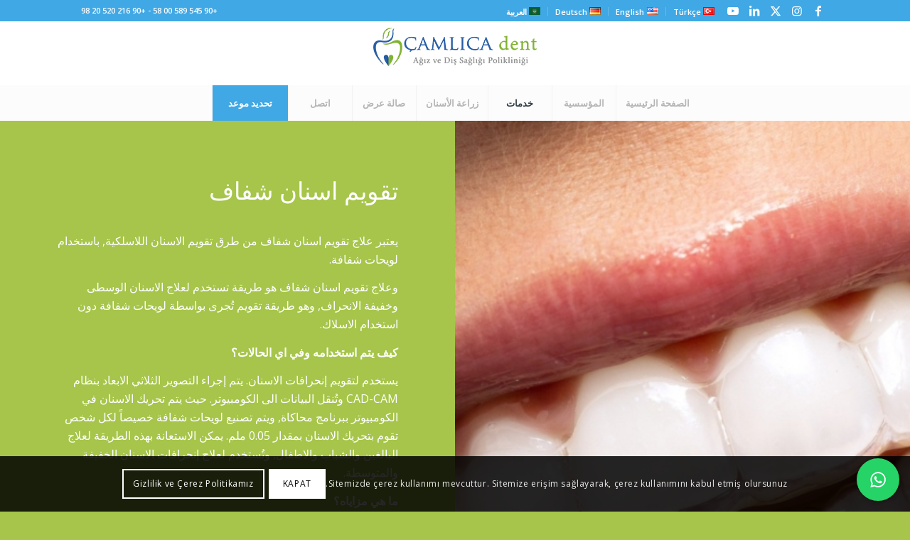

--- FILE ---
content_type: text/html; charset=UTF-8
request_url: https://www.camlicadent.com/%D8%AA%D9%82%D9%88%D9%8A%D9%85-%D8%A7%D8%B3%D9%86%D8%A7%D9%86-%D8%B4%D9%81%D8%A7%D9%81/
body_size: 20421
content:
<!DOCTYPE html>
<html dir="rtl" lang="ar" class="html_stretched responsive av-preloader-disabled  html_header_top html_logo_center html_bottom_nav_header html_menu_right html_slim html_header_sticky html_header_shrinking html_header_topbar_active html_mobile_menu_tablet html_header_searchicon_disabled html_content_align_center html_header_unstick_top_disabled html_header_stretch_disabled html_minimal_header html_av-submenu-hidden html_av-submenu-display-click html_av-overlay-side html_av-overlay-side-classic html_av-submenu-clone html_entry_id_2433 av-cookies-consent-show-message-bar av-cookies-cookie-consent-enabled av-cookies-can-opt-out av-cookies-user-silent-accept avia-cookie-check-browser-settings av-no-preview av-default-lightbox html_text_menu_active av-mobile-menu-switch-default">
<head>
<meta charset="UTF-8" />
<!-- Google Tag Manager -->
<script>(function(w,d,s,l,i){w[l]=w[l]||[];w[l].push({'gtm.start':
new Date().getTime(),event:'gtm.js'});var f=d.getElementsByTagName(s)[0],
j=d.createElement(s),dl=l!='dataLayer'?'&l='+l:'';j.async=true;j.src=
'https://www.googletagmanager.com/gtm.js?id='+i+dl;f.parentNode.insertBefore(j,f);
})(window,document,'script','dataLayer','GTM-PB68NSV');</script>
<!-- End Google Tag Manager -->
<meta name="robots" content="index, follow" />


<!-- mobile setting -->
<meta name="viewport" content="width=device-width, initial-scale=1">

<!-- Scripts/CSS and wp_head hook -->
<title>تقويم اسنان شفاف &#8211; Çamlıca Dent</title>
<meta name='robots' content='max-image-preview:large' />
	<style>img:is([sizes="auto" i], [sizes^="auto," i]) { contain-intrinsic-size: 3000px 1500px }</style>
	
				<script type='text/javascript'>

				function avia_cookie_check_sessionStorage()
				{
					//	FF throws error when all cookies blocked !!
					var sessionBlocked = false;
					try
					{
						var test = sessionStorage.getItem( 'aviaCookieRefused' ) != null;
					}
					catch(e)
					{
						sessionBlocked = true;
					}

					var aviaCookieRefused = ! sessionBlocked ? sessionStorage.getItem( 'aviaCookieRefused' ) : null;

					var html = document.getElementsByTagName('html')[0];

					/**
					 * Set a class to avoid calls to sessionStorage
					 */
					if( sessionBlocked || aviaCookieRefused )
					{
						if( html.className.indexOf('av-cookies-session-refused') < 0 )
						{
							html.className += ' av-cookies-session-refused';
						}
					}

					if( sessionBlocked || aviaCookieRefused || document.cookie.match(/aviaCookieConsent/) )
					{
						if( html.className.indexOf('av-cookies-user-silent-accept') >= 0 )
						{
							 html.className = html.className.replace(/\bav-cookies-user-silent-accept\b/g, '');
						}
					}
				}

				avia_cookie_check_sessionStorage();

			</script>
			<link rel="alternate" href="https://www.camlicadent.com/invisalign/" hreflang="tr" />
<link rel="alternate" href="https://www.camlicadent.com/invisalign-2/" hreflang="en" />
<link rel="alternate" href="https://www.camlicadent.com/invisalign-3/" hreflang="de" />
<link rel="alternate" href="https://www.camlicadent.com/%d8%aa%d9%82%d9%88%d9%8a%d9%85-%d8%a7%d8%b3%d9%86%d8%a7%d9%86-%d8%b4%d9%81%d8%a7%d9%81/" hreflang="ar" />
<link rel="alternate" type="application/rss+xml" title="Çamlıca Dent &laquo; الخلاصة" href="https://www.camlicadent.com/ar/feed/" />
<link rel="alternate" type="application/rss+xml" title="Çamlıca Dent &laquo; خلاصة التعليقات" href="https://www.camlicadent.com/ar/comments/feed/" />

<!-- google webfont font replacement -->

			<script type='text/javascript'>

				(function() {

					/*	check if webfonts are disabled by user setting via cookie - or user must opt in.	*/
					var html = document.getElementsByTagName('html')[0];
					var cookie_check = html.className.indexOf('av-cookies-needs-opt-in') >= 0 || html.className.indexOf('av-cookies-can-opt-out') >= 0;
					var allow_continue = true;
					var silent_accept_cookie = html.className.indexOf('av-cookies-user-silent-accept') >= 0;

					if( cookie_check && ! silent_accept_cookie )
					{
						if( ! document.cookie.match(/aviaCookieConsent/) || html.className.indexOf('av-cookies-session-refused') >= 0 )
						{
							allow_continue = false;
						}
						else
						{
							if( ! document.cookie.match(/aviaPrivacyRefuseCookiesHideBar/) )
							{
								allow_continue = false;
							}
							else if( ! document.cookie.match(/aviaPrivacyEssentialCookiesEnabled/) )
							{
								allow_continue = false;
							}
							else if( document.cookie.match(/aviaPrivacyGoogleWebfontsDisabled/) )
							{
								allow_continue = false;
							}
						}
					}

					if( allow_continue )
					{
						var f = document.createElement('link');

						f.type 	= 'text/css';
						f.rel 	= 'stylesheet';
						f.href 	= 'https://fonts.googleapis.com/css?family=Open+Sans:400,600&display=auto';
						f.id 	= 'avia-google-webfont';

						document.getElementsByTagName('head')[0].appendChild(f);
					}
				})();

			</script>
			<script type="text/javascript">
/* <![CDATA[ */
window._wpemojiSettings = {"baseUrl":"https:\/\/s.w.org\/images\/core\/emoji\/15.0.3\/72x72\/","ext":".png","svgUrl":"https:\/\/s.w.org\/images\/core\/emoji\/15.0.3\/svg\/","svgExt":".svg","source":{"concatemoji":"https:\/\/www.camlicadent.com\/wp-includes\/js\/wp-emoji-release.min.js?ver=6.7.4"}};
/*! This file is auto-generated */
!function(i,n){var o,s,e;function c(e){try{var t={supportTests:e,timestamp:(new Date).valueOf()};sessionStorage.setItem(o,JSON.stringify(t))}catch(e){}}function p(e,t,n){e.clearRect(0,0,e.canvas.width,e.canvas.height),e.fillText(t,0,0);var t=new Uint32Array(e.getImageData(0,0,e.canvas.width,e.canvas.height).data),r=(e.clearRect(0,0,e.canvas.width,e.canvas.height),e.fillText(n,0,0),new Uint32Array(e.getImageData(0,0,e.canvas.width,e.canvas.height).data));return t.every(function(e,t){return e===r[t]})}function u(e,t,n){switch(t){case"flag":return n(e,"\ud83c\udff3\ufe0f\u200d\u26a7\ufe0f","\ud83c\udff3\ufe0f\u200b\u26a7\ufe0f")?!1:!n(e,"\ud83c\uddfa\ud83c\uddf3","\ud83c\uddfa\u200b\ud83c\uddf3")&&!n(e,"\ud83c\udff4\udb40\udc67\udb40\udc62\udb40\udc65\udb40\udc6e\udb40\udc67\udb40\udc7f","\ud83c\udff4\u200b\udb40\udc67\u200b\udb40\udc62\u200b\udb40\udc65\u200b\udb40\udc6e\u200b\udb40\udc67\u200b\udb40\udc7f");case"emoji":return!n(e,"\ud83d\udc26\u200d\u2b1b","\ud83d\udc26\u200b\u2b1b")}return!1}function f(e,t,n){var r="undefined"!=typeof WorkerGlobalScope&&self instanceof WorkerGlobalScope?new OffscreenCanvas(300,150):i.createElement("canvas"),a=r.getContext("2d",{willReadFrequently:!0}),o=(a.textBaseline="top",a.font="600 32px Arial",{});return e.forEach(function(e){o[e]=t(a,e,n)}),o}function t(e){var t=i.createElement("script");t.src=e,t.defer=!0,i.head.appendChild(t)}"undefined"!=typeof Promise&&(o="wpEmojiSettingsSupports",s=["flag","emoji"],n.supports={everything:!0,everythingExceptFlag:!0},e=new Promise(function(e){i.addEventListener("DOMContentLoaded",e,{once:!0})}),new Promise(function(t){var n=function(){try{var e=JSON.parse(sessionStorage.getItem(o));if("object"==typeof e&&"number"==typeof e.timestamp&&(new Date).valueOf()<e.timestamp+604800&&"object"==typeof e.supportTests)return e.supportTests}catch(e){}return null}();if(!n){if("undefined"!=typeof Worker&&"undefined"!=typeof OffscreenCanvas&&"undefined"!=typeof URL&&URL.createObjectURL&&"undefined"!=typeof Blob)try{var e="postMessage("+f.toString()+"("+[JSON.stringify(s),u.toString(),p.toString()].join(",")+"));",r=new Blob([e],{type:"text/javascript"}),a=new Worker(URL.createObjectURL(r),{name:"wpTestEmojiSupports"});return void(a.onmessage=function(e){c(n=e.data),a.terminate(),t(n)})}catch(e){}c(n=f(s,u,p))}t(n)}).then(function(e){for(var t in e)n.supports[t]=e[t],n.supports.everything=n.supports.everything&&n.supports[t],"flag"!==t&&(n.supports.everythingExceptFlag=n.supports.everythingExceptFlag&&n.supports[t]);n.supports.everythingExceptFlag=n.supports.everythingExceptFlag&&!n.supports.flag,n.DOMReady=!1,n.readyCallback=function(){n.DOMReady=!0}}).then(function(){return e}).then(function(){var e;n.supports.everything||(n.readyCallback(),(e=n.source||{}).concatemoji?t(e.concatemoji):e.wpemoji&&e.twemoji&&(t(e.twemoji),t(e.wpemoji)))}))}((window,document),window._wpemojiSettings);
/* ]]> */
</script>
<style id='wp-emoji-styles-inline-css' type='text/css'>

	img.wp-smiley, img.emoji {
		display: inline !important;
		border: none !important;
		box-shadow: none !important;
		height: 1em !important;
		width: 1em !important;
		margin: 0 0.07em !important;
		vertical-align: -0.1em !important;
		background: none !important;
		padding: 0 !important;
	}
</style>
<link rel='stylesheet' id='wp-block-library-rtl-css' href='https://www.camlicadent.com/wp-includes/css/dist/block-library/style-rtl.min.css?ver=6.7.4' type='text/css' media='all' />
<style id='global-styles-inline-css' type='text/css'>
:root{--wp--preset--aspect-ratio--square: 1;--wp--preset--aspect-ratio--4-3: 4/3;--wp--preset--aspect-ratio--3-4: 3/4;--wp--preset--aspect-ratio--3-2: 3/2;--wp--preset--aspect-ratio--2-3: 2/3;--wp--preset--aspect-ratio--16-9: 16/9;--wp--preset--aspect-ratio--9-16: 9/16;--wp--preset--color--black: #000000;--wp--preset--color--cyan-bluish-gray: #abb8c3;--wp--preset--color--white: #ffffff;--wp--preset--color--pale-pink: #f78da7;--wp--preset--color--vivid-red: #cf2e2e;--wp--preset--color--luminous-vivid-orange: #ff6900;--wp--preset--color--luminous-vivid-amber: #fcb900;--wp--preset--color--light-green-cyan: #7bdcb5;--wp--preset--color--vivid-green-cyan: #00d084;--wp--preset--color--pale-cyan-blue: #8ed1fc;--wp--preset--color--vivid-cyan-blue: #0693e3;--wp--preset--color--vivid-purple: #9b51e0;--wp--preset--color--metallic-red: #b02b2c;--wp--preset--color--maximum-yellow-red: #edae44;--wp--preset--color--yellow-sun: #eeee22;--wp--preset--color--palm-leaf: #83a846;--wp--preset--color--aero: #7bb0e7;--wp--preset--color--old-lavender: #745f7e;--wp--preset--color--steel-teal: #5f8789;--wp--preset--color--raspberry-pink: #d65799;--wp--preset--color--medium-turquoise: #4ecac2;--wp--preset--gradient--vivid-cyan-blue-to-vivid-purple: linear-gradient(135deg,rgba(6,147,227,1) 0%,rgb(155,81,224) 100%);--wp--preset--gradient--light-green-cyan-to-vivid-green-cyan: linear-gradient(135deg,rgb(122,220,180) 0%,rgb(0,208,130) 100%);--wp--preset--gradient--luminous-vivid-amber-to-luminous-vivid-orange: linear-gradient(135deg,rgba(252,185,0,1) 0%,rgba(255,105,0,1) 100%);--wp--preset--gradient--luminous-vivid-orange-to-vivid-red: linear-gradient(135deg,rgba(255,105,0,1) 0%,rgb(207,46,46) 100%);--wp--preset--gradient--very-light-gray-to-cyan-bluish-gray: linear-gradient(135deg,rgb(238,238,238) 0%,rgb(169,184,195) 100%);--wp--preset--gradient--cool-to-warm-spectrum: linear-gradient(135deg,rgb(74,234,220) 0%,rgb(151,120,209) 20%,rgb(207,42,186) 40%,rgb(238,44,130) 60%,rgb(251,105,98) 80%,rgb(254,248,76) 100%);--wp--preset--gradient--blush-light-purple: linear-gradient(135deg,rgb(255,206,236) 0%,rgb(152,150,240) 100%);--wp--preset--gradient--blush-bordeaux: linear-gradient(135deg,rgb(254,205,165) 0%,rgb(254,45,45) 50%,rgb(107,0,62) 100%);--wp--preset--gradient--luminous-dusk: linear-gradient(135deg,rgb(255,203,112) 0%,rgb(199,81,192) 50%,rgb(65,88,208) 100%);--wp--preset--gradient--pale-ocean: linear-gradient(135deg,rgb(255,245,203) 0%,rgb(182,227,212) 50%,rgb(51,167,181) 100%);--wp--preset--gradient--electric-grass: linear-gradient(135deg,rgb(202,248,128) 0%,rgb(113,206,126) 100%);--wp--preset--gradient--midnight: linear-gradient(135deg,rgb(2,3,129) 0%,rgb(40,116,252) 100%);--wp--preset--font-size--small: 1rem;--wp--preset--font-size--medium: 1.125rem;--wp--preset--font-size--large: 1.75rem;--wp--preset--font-size--x-large: clamp(1.75rem, 3vw, 2.25rem);--wp--preset--spacing--20: 0.44rem;--wp--preset--spacing--30: 0.67rem;--wp--preset--spacing--40: 1rem;--wp--preset--spacing--50: 1.5rem;--wp--preset--spacing--60: 2.25rem;--wp--preset--spacing--70: 3.38rem;--wp--preset--spacing--80: 5.06rem;--wp--preset--shadow--natural: 6px 6px 9px rgba(0, 0, 0, 0.2);--wp--preset--shadow--deep: 12px 12px 50px rgba(0, 0, 0, 0.4);--wp--preset--shadow--sharp: 6px 6px 0px rgba(0, 0, 0, 0.2);--wp--preset--shadow--outlined: 6px 6px 0px -3px rgba(255, 255, 255, 1), 6px 6px rgba(0, 0, 0, 1);--wp--preset--shadow--crisp: 6px 6px 0px rgba(0, 0, 0, 1);}:root { --wp--style--global--content-size: 800px;--wp--style--global--wide-size: 1130px; }:where(body) { margin: 0; }.wp-site-blocks > .alignleft { float: left; margin-right: 2em; }.wp-site-blocks > .alignright { float: right; margin-left: 2em; }.wp-site-blocks > .aligncenter { justify-content: center; margin-left: auto; margin-right: auto; }:where(.is-layout-flex){gap: 0.5em;}:where(.is-layout-grid){gap: 0.5em;}.is-layout-flow > .alignleft{float: left;margin-inline-start: 0;margin-inline-end: 2em;}.is-layout-flow > .alignright{float: right;margin-inline-start: 2em;margin-inline-end: 0;}.is-layout-flow > .aligncenter{margin-left: auto !important;margin-right: auto !important;}.is-layout-constrained > .alignleft{float: left;margin-inline-start: 0;margin-inline-end: 2em;}.is-layout-constrained > .alignright{float: right;margin-inline-start: 2em;margin-inline-end: 0;}.is-layout-constrained > .aligncenter{margin-left: auto !important;margin-right: auto !important;}.is-layout-constrained > :where(:not(.alignleft):not(.alignright):not(.alignfull)){max-width: var(--wp--style--global--content-size);margin-left: auto !important;margin-right: auto !important;}.is-layout-constrained > .alignwide{max-width: var(--wp--style--global--wide-size);}body .is-layout-flex{display: flex;}.is-layout-flex{flex-wrap: wrap;align-items: center;}.is-layout-flex > :is(*, div){margin: 0;}body .is-layout-grid{display: grid;}.is-layout-grid > :is(*, div){margin: 0;}body{padding-top: 0px;padding-right: 0px;padding-bottom: 0px;padding-left: 0px;}a:where(:not(.wp-element-button)){text-decoration: underline;}:root :where(.wp-element-button, .wp-block-button__link){background-color: #32373c;border-width: 0;color: #fff;font-family: inherit;font-size: inherit;line-height: inherit;padding: calc(0.667em + 2px) calc(1.333em + 2px);text-decoration: none;}.has-black-color{color: var(--wp--preset--color--black) !important;}.has-cyan-bluish-gray-color{color: var(--wp--preset--color--cyan-bluish-gray) !important;}.has-white-color{color: var(--wp--preset--color--white) !important;}.has-pale-pink-color{color: var(--wp--preset--color--pale-pink) !important;}.has-vivid-red-color{color: var(--wp--preset--color--vivid-red) !important;}.has-luminous-vivid-orange-color{color: var(--wp--preset--color--luminous-vivid-orange) !important;}.has-luminous-vivid-amber-color{color: var(--wp--preset--color--luminous-vivid-amber) !important;}.has-light-green-cyan-color{color: var(--wp--preset--color--light-green-cyan) !important;}.has-vivid-green-cyan-color{color: var(--wp--preset--color--vivid-green-cyan) !important;}.has-pale-cyan-blue-color{color: var(--wp--preset--color--pale-cyan-blue) !important;}.has-vivid-cyan-blue-color{color: var(--wp--preset--color--vivid-cyan-blue) !important;}.has-vivid-purple-color{color: var(--wp--preset--color--vivid-purple) !important;}.has-metallic-red-color{color: var(--wp--preset--color--metallic-red) !important;}.has-maximum-yellow-red-color{color: var(--wp--preset--color--maximum-yellow-red) !important;}.has-yellow-sun-color{color: var(--wp--preset--color--yellow-sun) !important;}.has-palm-leaf-color{color: var(--wp--preset--color--palm-leaf) !important;}.has-aero-color{color: var(--wp--preset--color--aero) !important;}.has-old-lavender-color{color: var(--wp--preset--color--old-lavender) !important;}.has-steel-teal-color{color: var(--wp--preset--color--steel-teal) !important;}.has-raspberry-pink-color{color: var(--wp--preset--color--raspberry-pink) !important;}.has-medium-turquoise-color{color: var(--wp--preset--color--medium-turquoise) !important;}.has-black-background-color{background-color: var(--wp--preset--color--black) !important;}.has-cyan-bluish-gray-background-color{background-color: var(--wp--preset--color--cyan-bluish-gray) !important;}.has-white-background-color{background-color: var(--wp--preset--color--white) !important;}.has-pale-pink-background-color{background-color: var(--wp--preset--color--pale-pink) !important;}.has-vivid-red-background-color{background-color: var(--wp--preset--color--vivid-red) !important;}.has-luminous-vivid-orange-background-color{background-color: var(--wp--preset--color--luminous-vivid-orange) !important;}.has-luminous-vivid-amber-background-color{background-color: var(--wp--preset--color--luminous-vivid-amber) !important;}.has-light-green-cyan-background-color{background-color: var(--wp--preset--color--light-green-cyan) !important;}.has-vivid-green-cyan-background-color{background-color: var(--wp--preset--color--vivid-green-cyan) !important;}.has-pale-cyan-blue-background-color{background-color: var(--wp--preset--color--pale-cyan-blue) !important;}.has-vivid-cyan-blue-background-color{background-color: var(--wp--preset--color--vivid-cyan-blue) !important;}.has-vivid-purple-background-color{background-color: var(--wp--preset--color--vivid-purple) !important;}.has-metallic-red-background-color{background-color: var(--wp--preset--color--metallic-red) !important;}.has-maximum-yellow-red-background-color{background-color: var(--wp--preset--color--maximum-yellow-red) !important;}.has-yellow-sun-background-color{background-color: var(--wp--preset--color--yellow-sun) !important;}.has-palm-leaf-background-color{background-color: var(--wp--preset--color--palm-leaf) !important;}.has-aero-background-color{background-color: var(--wp--preset--color--aero) !important;}.has-old-lavender-background-color{background-color: var(--wp--preset--color--old-lavender) !important;}.has-steel-teal-background-color{background-color: var(--wp--preset--color--steel-teal) !important;}.has-raspberry-pink-background-color{background-color: var(--wp--preset--color--raspberry-pink) !important;}.has-medium-turquoise-background-color{background-color: var(--wp--preset--color--medium-turquoise) !important;}.has-black-border-color{border-color: var(--wp--preset--color--black) !important;}.has-cyan-bluish-gray-border-color{border-color: var(--wp--preset--color--cyan-bluish-gray) !important;}.has-white-border-color{border-color: var(--wp--preset--color--white) !important;}.has-pale-pink-border-color{border-color: var(--wp--preset--color--pale-pink) !important;}.has-vivid-red-border-color{border-color: var(--wp--preset--color--vivid-red) !important;}.has-luminous-vivid-orange-border-color{border-color: var(--wp--preset--color--luminous-vivid-orange) !important;}.has-luminous-vivid-amber-border-color{border-color: var(--wp--preset--color--luminous-vivid-amber) !important;}.has-light-green-cyan-border-color{border-color: var(--wp--preset--color--light-green-cyan) !important;}.has-vivid-green-cyan-border-color{border-color: var(--wp--preset--color--vivid-green-cyan) !important;}.has-pale-cyan-blue-border-color{border-color: var(--wp--preset--color--pale-cyan-blue) !important;}.has-vivid-cyan-blue-border-color{border-color: var(--wp--preset--color--vivid-cyan-blue) !important;}.has-vivid-purple-border-color{border-color: var(--wp--preset--color--vivid-purple) !important;}.has-metallic-red-border-color{border-color: var(--wp--preset--color--metallic-red) !important;}.has-maximum-yellow-red-border-color{border-color: var(--wp--preset--color--maximum-yellow-red) !important;}.has-yellow-sun-border-color{border-color: var(--wp--preset--color--yellow-sun) !important;}.has-palm-leaf-border-color{border-color: var(--wp--preset--color--palm-leaf) !important;}.has-aero-border-color{border-color: var(--wp--preset--color--aero) !important;}.has-old-lavender-border-color{border-color: var(--wp--preset--color--old-lavender) !important;}.has-steel-teal-border-color{border-color: var(--wp--preset--color--steel-teal) !important;}.has-raspberry-pink-border-color{border-color: var(--wp--preset--color--raspberry-pink) !important;}.has-medium-turquoise-border-color{border-color: var(--wp--preset--color--medium-turquoise) !important;}.has-vivid-cyan-blue-to-vivid-purple-gradient-background{background: var(--wp--preset--gradient--vivid-cyan-blue-to-vivid-purple) !important;}.has-light-green-cyan-to-vivid-green-cyan-gradient-background{background: var(--wp--preset--gradient--light-green-cyan-to-vivid-green-cyan) !important;}.has-luminous-vivid-amber-to-luminous-vivid-orange-gradient-background{background: var(--wp--preset--gradient--luminous-vivid-amber-to-luminous-vivid-orange) !important;}.has-luminous-vivid-orange-to-vivid-red-gradient-background{background: var(--wp--preset--gradient--luminous-vivid-orange-to-vivid-red) !important;}.has-very-light-gray-to-cyan-bluish-gray-gradient-background{background: var(--wp--preset--gradient--very-light-gray-to-cyan-bluish-gray) !important;}.has-cool-to-warm-spectrum-gradient-background{background: var(--wp--preset--gradient--cool-to-warm-spectrum) !important;}.has-blush-light-purple-gradient-background{background: var(--wp--preset--gradient--blush-light-purple) !important;}.has-blush-bordeaux-gradient-background{background: var(--wp--preset--gradient--blush-bordeaux) !important;}.has-luminous-dusk-gradient-background{background: var(--wp--preset--gradient--luminous-dusk) !important;}.has-pale-ocean-gradient-background{background: var(--wp--preset--gradient--pale-ocean) !important;}.has-electric-grass-gradient-background{background: var(--wp--preset--gradient--electric-grass) !important;}.has-midnight-gradient-background{background: var(--wp--preset--gradient--midnight) !important;}.has-small-font-size{font-size: var(--wp--preset--font-size--small) !important;}.has-medium-font-size{font-size: var(--wp--preset--font-size--medium) !important;}.has-large-font-size{font-size: var(--wp--preset--font-size--large) !important;}.has-x-large-font-size{font-size: var(--wp--preset--font-size--x-large) !important;}
:where(.wp-block-post-template.is-layout-flex){gap: 1.25em;}:where(.wp-block-post-template.is-layout-grid){gap: 1.25em;}
:where(.wp-block-columns.is-layout-flex){gap: 2em;}:where(.wp-block-columns.is-layout-grid){gap: 2em;}
:root :where(.wp-block-pullquote){font-size: 1.5em;line-height: 1.6;}
</style>
<link rel='stylesheet' id='cresta-whatsapp-chat-front-style-css' href='https://www.camlicadent.com/wp-content/plugins/cresta-whatsapp-chat/css/cresta-whatsapp-chat-front-css.min.css?ver=1.3.5' type='text/css' media='all' />
<link rel='stylesheet' id='avia-merged-styles-css' href='https://www.camlicadent.com/wp-content/uploads/dynamic_avia/avia-merged-styles-652cd899b30392f1ebda368f0de65108---6752f9e15f415.css' type='text/css' media='all' />
<link rel='stylesheet' id='avia-single-post-2433-css' href='https://www.camlicadent.com/wp-content/uploads/dynamic_avia/avia_posts_css/post-2433.css?ver=ver-1733593931' type='text/css' media='all' />
<script type="text/javascript" src="https://www.camlicadent.com/wp-includes/js/jquery/jquery.min.js?ver=3.7.1" id="jquery-core-js"></script>
<script type="text/javascript" src="https://www.camlicadent.com/wp-includes/js/jquery/jquery-migrate.min.js?ver=3.4.1" id="jquery-migrate-js"></script>
<script type="text/javascript" src="https://www.camlicadent.com/wp-content/uploads/dynamic_avia/avia-head-scripts-74f51109a5561be2070832e14ade0a05---6752f8c8747e2.js" id="avia-head-scripts-js"></script>
<link rel="https://api.w.org/" href="https://www.camlicadent.com/wp-json/" /><link rel="alternate" title="JSON" type="application/json" href="https://www.camlicadent.com/wp-json/wp/v2/pages/2433" /><link rel="EditURI" type="application/rsd+xml" title="RSD" href="https://www.camlicadent.com/xmlrpc.php?rsd" />
<meta name="generator" content="WordPress 6.7.4" />
<link rel="canonical" href="https://www.camlicadent.com/%d8%aa%d9%82%d9%88%d9%8a%d9%85-%d8%a7%d8%b3%d9%86%d8%a7%d9%86-%d8%b4%d9%81%d8%a7%d9%81/" />
<link rel='shortlink' href='https://www.camlicadent.com/?p=2433' />
<link rel="alternate" title="oEmbed (JSON)" type="application/json+oembed" href="https://www.camlicadent.com/wp-json/oembed/1.0/embed?url=https%3A%2F%2Fwww.camlicadent.com%2F%25d8%25aa%25d9%2582%25d9%2588%25d9%258a%25d9%2585-%25d8%25a7%25d8%25b3%25d9%2586%25d8%25a7%25d9%2586-%25d8%25b4%25d9%2581%25d8%25a7%25d9%2581%2F" />
<link rel="alternate" title="oEmbed (XML)" type="text/xml+oembed" href="https://www.camlicadent.com/wp-json/oembed/1.0/embed?url=https%3A%2F%2Fwww.camlicadent.com%2F%25d8%25aa%25d9%2582%25d9%2588%25d9%258a%25d9%2585-%25d8%25a7%25d8%25b3%25d9%2586%25d8%25a7%25d9%2586-%25d8%25b4%25d9%2581%25d8%25a7%25d9%2581%2F&#038;format=xml" />
<style id='cresta-help-chat-inline-css'>.cresta-whatsapp-chat-box, .cresta-whatsapp-chat-button {z-index:1000}.cresta-whatsapp-chat-container-button {z-index:999}.cresta-whatsapp-chat-container {z-index:1000}.cresta-whatsapp-chat-overlay {z-index:998}</style><link rel="profile" href="https://gmpg.org/xfn/11" />
<link rel="alternate" type="application/rss+xml" title="Çamlıca Dent RSS2 Feed" href="https://www.camlicadent.com/ar/feed/" />
<link rel="pingback" href="https://www.camlicadent.com/xmlrpc.php" />
<!--[if lt IE 9]><script src="https://www.camlicadent.com/wp-content/themes/enfold/js/html5shiv.js"></script><![endif]-->
<link rel="icon" href="https://www.camlicadent.com/wp-content/uploads/2019/12/camlica_dent_fav_icon.png" type="image/png">

<!-- To speed up the rendering and to display the site as fast as possible to the user we include some styles and scripts for above the fold content inline -->
<script type="text/javascript">'use strict';var avia_is_mobile=!1;if(/Android|webOS|iPhone|iPad|iPod|BlackBerry|IEMobile|Opera Mini/i.test(navigator.userAgent)&&'ontouchstart' in document.documentElement){avia_is_mobile=!0;document.documentElement.className+=' avia_mobile '}
else{document.documentElement.className+=' avia_desktop '};document.documentElement.className+=' js_active ';(function(){var e=['-webkit-','-moz-','-ms-',''],n='',o=!1,a=!1;for(var t in e){if(e[t]+'transform' in document.documentElement.style){o=!0;n=e[t]+'transform'};if(e[t]+'perspective' in document.documentElement.style){a=!0}};if(o){document.documentElement.className+=' avia_transform '};if(a){document.documentElement.className+=' avia_transform3d '};if(typeof document.getElementsByClassName=='function'&&typeof document.documentElement.getBoundingClientRect=='function'&&avia_is_mobile==!1){if(n&&window.innerHeight>0){setTimeout(function(){var e=0,o={},a=0,t=document.getElementsByClassName('av-parallax'),i=window.pageYOffset||document.documentElement.scrollTop;for(e=0;e<t.length;e++){t[e].style.top='0px';o=t[e].getBoundingClientRect();a=Math.ceil((window.innerHeight+i-o.top)*0.3);t[e].style[n]='translate(0px, '+a+'px)';t[e].style.top='auto';t[e].className+=' enabled-parallax '}},50)}}})();</script><style type="text/css">
		@font-face {font-family: 'entypo-fontello'; font-weight: normal; font-style: normal; font-display: auto;
		src: url('https://www.camlicadent.com/wp-content/themes/enfold/config-templatebuilder/avia-template-builder/assets/fonts/entypo-fontello.woff2') format('woff2'),
		url('https://www.camlicadent.com/wp-content/themes/enfold/config-templatebuilder/avia-template-builder/assets/fonts/entypo-fontello.woff') format('woff'),
		url('https://www.camlicadent.com/wp-content/themes/enfold/config-templatebuilder/avia-template-builder/assets/fonts/entypo-fontello.ttf') format('truetype'),
		url('https://www.camlicadent.com/wp-content/themes/enfold/config-templatebuilder/avia-template-builder/assets/fonts/entypo-fontello.svg#entypo-fontello') format('svg'),
		url('https://www.camlicadent.com/wp-content/themes/enfold/config-templatebuilder/avia-template-builder/assets/fonts/entypo-fontello.eot'),
		url('https://www.camlicadent.com/wp-content/themes/enfold/config-templatebuilder/avia-template-builder/assets/fonts/entypo-fontello.eot?#iefix') format('embedded-opentype');
		} #top .avia-font-entypo-fontello, body .avia-font-entypo-fontello, html body [data-av_iconfont='entypo-fontello']:before{ font-family: 'entypo-fontello'; }
		
		@font-face {font-family: 'medical'; font-weight: normal; font-style: normal; font-display: auto;
		src: url('https://www.camlicadent.com/wp-content/uploads/avia_fonts/medical/medical.woff2') format('woff2'),
		url('https://www.camlicadent.com/wp-content/uploads/avia_fonts/medical/medical.woff') format('woff'),
		url('https://www.camlicadent.com/wp-content/uploads/avia_fonts/medical/medical.ttf') format('truetype'),
		url('https://www.camlicadent.com/wp-content/uploads/avia_fonts/medical/medical.svg#medical') format('svg'),
		url('https://www.camlicadent.com/wp-content/uploads/avia_fonts/medical/medical.eot'),
		url('https://www.camlicadent.com/wp-content/uploads/avia_fonts/medical/medical.eot?#iefix') format('embedded-opentype');
		} #top .avia-font-medical, body .avia-font-medical, html body [data-av_iconfont='medical']:before{ font-family: 'medical'; }
		</style>

<!--
Debugging Info for Theme support: 

Theme: Enfold
Version: 6.0.1
Installed: enfold
AviaFramework Version: 5.6
AviaBuilder Version: 5.3
aviaElementManager Version: 1.0.1
ML:128-PU:31-PLA:4
WP:6.7.4
Compress: CSS:all theme files - JS:all theme files
Updates: disabled
PLAu:4
-->
</head>

<body id="top" class="rtl page-template-default page page-id-2433 stretched no_sidebar_border rtl_columns av-curtain-numeric open_sans  avia-responsive-images-support" itemscope="itemscope" itemtype="https://schema.org/WebPage" >
<!-- Google Tag Manager (noscript) -->
<noscript><iframe src="https://www.googletagmanager.com/ns.html?id=GTM-PB68NSV"
height="0" width="0" style="display:none;visibility:hidden"></iframe></noscript>
<!-- End Google Tag Manager (noscript) -->
	
	<div id='wrap_all'>

	
<header id='header' class='all_colors header_color light_bg_color  av_header_top av_logo_center av_bottom_nav_header av_menu_right av_slim av_header_sticky av_header_shrinking av_header_stretch_disabled av_mobile_menu_tablet av_header_searchicon_disabled av_header_unstick_top_disabled av_seperator_big_border av_minimal_header' data-av_shrink_factor='50' role="banner" itemscope="itemscope" itemtype="https://schema.org/WPHeader" >

		<div id='header_meta' class='container_wrap container_wrap_meta  av_icon_active_right av_extra_header_active av_secondary_right av_phone_active_left av_entry_id_2433'>

			      <div class='container'>
			      <ul class='noLightbox social_bookmarks icon_count_5'><li class='social_bookmarks_facebook av-social-link-facebook social_icon_1'><a target="_blank" aria-label="Link to Facebook" href='https://www.facebook.com/camlicadent/' aria-hidden='false' data-av_icon='' data-av_iconfont='entypo-fontello' title='Facebook' rel="noopener"><span class='avia_hidden_link_text'>Facebook</span></a></li><li class='social_bookmarks_instagram av-social-link-instagram social_icon_2'><a target="_blank" aria-label="Link to Instagram" href='https://www.instagram.com/camlicadent/' aria-hidden='false' data-av_icon='' data-av_iconfont='entypo-fontello' title='Instagram' rel="noopener"><span class='avia_hidden_link_text'>Instagram</span></a></li><li class='social_bookmarks_twitter av-social-link-twitter social_icon_3'><a target="_blank" aria-label="Link to X" href='https://twitter.com/CamlicaDent' aria-hidden='false' data-av_icon='' data-av_iconfont='entypo-fontello' title='X' rel="noopener"><span class='avia_hidden_link_text'>X</span></a></li><li class='social_bookmarks_linkedin av-social-link-linkedin social_icon_4'><a target="_blank" aria-label="Link to LinkedIn" href='https://www.linkedin.com/company/%C3%A7aml%C4%B1cadent' aria-hidden='false' data-av_icon='' data-av_iconfont='entypo-fontello' title='LinkedIn' rel="noopener"><span class='avia_hidden_link_text'>LinkedIn</span></a></li><li class='social_bookmarks_youtube av-social-link-youtube social_icon_5'><a target="_blank" aria-label="Link to Youtube" href='https://www.youtube.com/channel/UCakGHILjXucTv4kG3jmMn-w' aria-hidden='false' data-av_icon='' data-av_iconfont='entypo-fontello' title='Youtube' rel="noopener"><span class='avia_hidden_link_text'>Youtube</span></a></li></ul><nav class='sub_menu'  role="navigation" itemscope="itemscope" itemtype="https://schema.org/SiteNavigationElement" ><ul role="menu" class="menu" id="avia2-menu"><li role="menuitem" id="menu-item-2319-tr" class="lang-item lang-item-25 lang-item-tr lang-item-first menu-item menu-item-type-custom menu-item-object-custom menu-item-2319-tr"><a href="https://www.camlicadent.com/invisalign/" hreflang="tr-TR" lang="tr-TR"><img src="[data-uri]" alt="" width="16" height="11" style="width: 16px; height: 11px;" /><span style="margin-right:0.3em;">Türkçe</span></a></li>
<li role="menuitem" id="menu-item-2319-en" class="lang-item lang-item-33 lang-item-en menu-item menu-item-type-custom menu-item-object-custom menu-item-2319-en"><a href="https://www.camlicadent.com/invisalign-2/" hreflang="en-US" lang="en-US"><img src="[data-uri]" alt="" width="16" height="11" style="width: 16px; height: 11px;" /><span style="margin-right:0.3em;">English</span></a></li>
<li role="menuitem" id="menu-item-2319-de" class="lang-item lang-item-89 lang-item-de menu-item menu-item-type-custom menu-item-object-custom menu-item-2319-de"><a href="https://www.camlicadent.com/invisalign-3/" hreflang="de-DE" lang="de-DE"><img src="[data-uri]" alt="" width="16" height="11" style="width: 16px; height: 11px;" /><span style="margin-right:0.3em;">Deutsch</span></a></li>
<li role="menuitem" id="menu-item-2319-ar" class="lang-item lang-item-108 lang-item-ar current-lang menu-item menu-item-type-custom menu-item-object-custom menu-item-2319-ar"><a href="https://www.camlicadent.com/%d8%aa%d9%82%d9%88%d9%8a%d9%85-%d8%a7%d8%b3%d9%86%d8%a7%d9%86-%d8%b4%d9%81%d8%a7%d9%81/" hreflang="ar" lang="ar"><img src="[data-uri]" alt="" width="16" height="11" style="width: 16px; height: 11px;" /><span style="margin-right:0.3em;">العربية</span></a></li>
</ul></nav><div class='phone-info with_nav'><div>+90 545 589 00 58 - +90 216 520 20 98</div></div>			      </div>
		</div>

		<div  id='header_main' class='container_wrap container_wrap_logo'>

        <div class='container av-logo-container'><div class='inner-container'><span class='logo avia-standard-logo'><a href='https://www.camlicadent.com/ar/' class='' aria-label='camlicadent_logo' title='camlicadent_logo'><img src="https://www.camlicadent.com/wp-content/uploads/2019/12/camlicadent_logo.png" height="100" width="300" alt='Çamlıca Dent' title='camlicadent_logo' /></a></span></div></div><div id='header_main_alternate' class='container_wrap'><div class='container'><nav class='main_menu' data-selectname='Select a page'  role="navigation" itemscope="itemscope" itemtype="https://schema.org/SiteNavigationElement" ><div class="avia-menu av-main-nav-wrap"><ul role="menu" class="menu av-main-nav" id="avia-menu"><li role="menuitem" id="menu-item-2316" class="menu-item menu-item-type-custom menu-item-object-custom menu-item-home menu-item-top-level menu-item-top-level-1"><a href="https://www.camlicadent.com/ar/" itemprop="url" tabindex="0"><span class="avia-bullet"></span><span class="avia-menu-text">الصفحة الرئيسية</span><span class="avia-menu-fx"><span class="avia-arrow-wrap"><span class="avia-arrow"></span></span></span></a></li>
<li role="menuitem" id="menu-item-2317" class="menu-item menu-item-type-custom menu-item-object-custom menu-item-has-children menu-item-top-level menu-item-top-level-2"><a href="#" itemprop="url" tabindex="0"><span class="avia-bullet"></span><span class="avia-menu-text">المؤسسية</span><span class="avia-menu-fx"><span class="avia-arrow-wrap"><span class="avia-arrow"></span></span></span></a>


<ul class="sub-menu">
	<li role="menuitem" id="menu-item-2507" class="menu-item menu-item-type-post_type menu-item-object-page"><a href="https://www.camlicadent.com/%d9%85%d8%b9%d9%84%d9%88%d9%85%d8%a7%d8%aa-%d8%b9%d9%86%d8%a7/" itemprop="url" tabindex="0"><span class="avia-bullet"></span><span class="avia-menu-text">معلومات عنا</span></a></li>
	<li role="menuitem" id="menu-item-2542" class="menu-item menu-item-type-post_type menu-item-object-page"><a href="https://www.camlicadent.com/%d9%81%d8%b1%d9%8a%d9%82%d9%86%d8%a7/" itemprop="url" tabindex="0"><span class="avia-bullet"></span><span class="avia-menu-text">فريقنا</span></a></li>
</ul>
</li>
<li role="menuitem" id="menu-item-2553" class="menu-item menu-item-type-post_type menu-item-object-page current-menu-ancestor current_page_ancestor menu-item-has-children menu-item-top-level menu-item-top-level-3"><a href="https://www.camlicadent.com/%d8%ae%d8%af%d9%85%d8%a7%d8%aa/" itemprop="url" tabindex="0"><span class="avia-bullet"></span><span class="avia-menu-text">خدمات</span><span class="avia-menu-fx"><span class="avia-arrow-wrap"><span class="avia-arrow"></span></span></span></a>


<ul class="sub-menu">
	<li role="menuitem" id="menu-item-2409" class="menu-item menu-item-type-post_type menu-item-object-page menu-item-has-children"><a href="https://www.camlicadent.com/%d8%ac%d8%b1%d8%a7%d8%ad%d8%a9-%d8%a7%d9%84%d9%81%d9%83/" itemprop="url" tabindex="0"><span class="avia-bullet"></span><span class="avia-menu-text">جراحة الفك</span></a>
	<ul class="sub-menu">
		<li role="menuitem" id="menu-item-2406" class="menu-item menu-item-type-post_type menu-item-object-page"><a href="https://www.camlicadent.com/%d8%b2%d8%b1%d8%b9-%d8%a8%d8%a7%d9%84%d9%84%d9%8a%d8%b2%d8%b1/" itemprop="url" tabindex="0"><span class="avia-bullet"></span><span class="avia-menu-text">زرع بالليزر</span></a></li>
		<li role="menuitem" id="menu-item-2403" class="menu-item menu-item-type-post_type menu-item-object-page"><a href="https://www.camlicadent.com/%d8%a7%d9%84%d8%b9%d9%85%d9%84%d9%8a%d8%a7%d8%aa-%d8%a7%d9%84%d8%ac%d8%b1%d8%a7%d8%ad%d9%8a%d8%a9-%d9%84%d8%b3%d9%86-%d8%a7%d9%84%d8%b9%d9%82%d9%84/" itemprop="url" tabindex="0"><span class="avia-bullet"></span><span class="avia-menu-text">العمليات الجراحية لسن العقل</span></a></li>
		<li role="menuitem" id="menu-item-2400" class="menu-item menu-item-type-post_type menu-item-object-page"><a href="https://www.camlicadent.com/%d8%ac%d8%b1%d8%a7%d8%ad%d8%a9-%d8%a7%d9%84%d8%a7%d9%86%d9%82%d8%b3%d8%a7%d9%85/" itemprop="url" tabindex="0"><span class="avia-bullet"></span><span class="avia-menu-text">جراحة الانقسام</span></a></li>
		<li role="menuitem" id="menu-item-2397" class="menu-item menu-item-type-post_type menu-item-object-page"><a href="https://www.camlicadent.com/%d8%b9%d9%85%d9%84%d9%8a%d8%a7%d8%aa-%d9%83%d8%aa%d9%84%d8%a9-%d8%b1%d8%a7%d9%85%d9%88%d8%b3/" itemprop="url" tabindex="0"><span class="avia-bullet"></span><span class="avia-menu-text">عمليات كتلة راموس</span></a></li>
		<li role="menuitem" id="menu-item-2393" class="menu-item menu-item-type-post_type menu-item-object-page"><a href="https://www.camlicadent.com/%d8%b1%d9%81%d8%b9-%d8%a7%d9%84%d8%ac%d9%8a%d9%88%d8%a8-%d8%a7%d9%84%d8%a3%d9%86%d9%81%d9%8a%d8%a9/" itemprop="url" tabindex="0"><span class="avia-bullet"></span><span class="avia-menu-text">رفع الجيوب الأنفية</span></a></li>
		<li role="menuitem" id="menu-item-2390" class="menu-item menu-item-type-post_type menu-item-object-page"><a href="https://www.camlicadent.com/%d8%a8%d8%b2%d8%b1%d8%a7%d8%b9%d8%a9-%d8%a7%d9%84%d8%b2%d9%8a%d8%ac%d9%88%d9%85%d8%a7/" itemprop="url" tabindex="0"><span class="avia-bullet"></span><span class="avia-menu-text">بزراعة الزيجوما</span></a></li>
	</ul>
</li>
	<li role="menuitem" id="menu-item-2432" class="menu-item menu-item-type-post_type menu-item-object-page menu-item-has-children"><a href="https://www.camlicadent.com/%d8%b7%d8%a8-%d8%a7%d8%b3%d9%86%d8%a7%d9%86-%d8%a7%d9%84%d8%a7%d8%b7%d9%81%d8%a7%d9%84/" itemprop="url" tabindex="0"><span class="avia-bullet"></span><span class="avia-menu-text">طب اسنان الاطفال</span></a>
	<ul class="sub-menu">
		<li role="menuitem" id="menu-item-2425" class="menu-item menu-item-type-post_type menu-item-object-page"><a href="https://www.camlicadent.com/%d8%b9%d9%84%d8%a7%d8%ac-%d9%82%d9%86%d8%a7%d8%a9-%d8%a7%d9%84%d8%b7%d9%81%d9%84/" itemprop="url" tabindex="0"><span class="avia-bullet"></span><span class="avia-menu-text">علاج قناة الطفل</span></a></li>
		<li role="menuitem" id="menu-item-2422" class="menu-item menu-item-type-post_type menu-item-object-page"><a href="https://www.camlicadent.com/%d8%ad%d8%b4%d9%88%d8%a7%d8%aa-%d8%a7%d9%84%d8%a7%d8%b3%d9%86%d8%a7%d9%86-%d9%84%d9%84%d8%a7%d8%b7%d9%81%d8%a7%d9%84/" itemprop="url" tabindex="0"><span class="avia-bullet"></span><span class="avia-menu-text">حشوات الاسنان للاطفال</span></a></li>
		<li role="menuitem" id="menu-item-2418" class="menu-item menu-item-type-post_type menu-item-object-page"><a href="https://www.camlicadent.com/%d8%a7%d9%84%d8%b9%d9%86%d8%a7%d8%b5%d8%b1-%d8%a7%d9%84%d9%86%d8%a7%d8%a6%d8%a8%d8%a9/" itemprop="url" tabindex="0"><span class="avia-bullet"></span><span class="avia-menu-text">العناصر النائبة</span></a></li>
		<li role="menuitem" id="menu-item-2415" class="menu-item menu-item-type-post_type menu-item-object-page"><a href="https://www.camlicadent.com/%d8%a5%d8%ac%d8%b1%d8%a7%d8%a1-%d8%aa%d8%ba%d8%b7%d9%8a%d8%a9-%d8%a7%d9%84%d8%b4%d9%82%d9%88%d9%82/" itemprop="url" tabindex="0"><span class="avia-bullet"></span><span class="avia-menu-text">إجراء تغطية الشقوق</span></a></li>
		<li role="menuitem" id="menu-item-2412" class="menu-item menu-item-type-post_type menu-item-object-page"><a href="https://www.camlicadent.com/%d8%a5%d8%ac%d8%b1%d8%a7%d8%a1-%d8%a7%d9%84%d9%81%d9%84%d9%88%d8%b1%d8%a7%d9%8a%d8%af-%d9%88/" itemprop="url" tabindex="0"><span class="avia-bullet"></span><span class="avia-menu-text">إجراء الفلورايد و</span></a></li>
	</ul>
</li>
	<li role="menuitem" id="menu-item-2469" class="menu-item menu-item-type-post_type menu-item-object-page menu-item-has-children"><a href="https://www.camlicadent.com/%d8%b9%d9%84%d8%a7%d8%ac-%d9%82%d9%86%d8%a7%d8%a9-%d8%ac%d8%b0%d9%88%d8%b1-%d8%a7%d9%84%d8%a7%d8%b3%d9%86%d8%a7%d9%86/" itemprop="url" tabindex="0"><span class="avia-bullet"></span><span class="avia-menu-text">علاج قناة جذور الاسنان</span></a>
	<ul class="sub-menu">
		<li role="menuitem" id="menu-item-2470" class="menu-item menu-item-type-post_type menu-item-object-page"><a href="https://www.camlicadent.com/vdw-reciproc-gold-4/" itemprop="url" tabindex="0"><span class="avia-bullet"></span><span class="avia-menu-text">VDW Reciproc Gold</span></a></li>
	</ul>
</li>
	<li role="menuitem" id="menu-item-2463" class="menu-item menu-item-type-post_type menu-item-object-page menu-item-has-children"><a href="https://www.camlicadent.com/%d8%a7%d9%85%d8%b1%d8%a7%d8%b6-%d8%a7%d9%84%d9%84%d8%ab%d8%a9/" itemprop="url" tabindex="0"><span class="avia-bullet"></span><span class="avia-menu-text">امراض اللثة</span></a>
	<ul class="sub-menu">
		<li role="menuitem" id="menu-item-2457" class="menu-item menu-item-type-post_type menu-item-object-page"><a href="https://www.camlicadent.com/%d8%aa%d8%ac%d9%85%d9%8a%d9%84-%d8%a7%d9%84%d9%84%d8%ab%d8%a9/" itemprop="url" tabindex="0"><span class="avia-bullet"></span><span class="avia-menu-text">تجميل اللثة</span></a></li>
		<li role="menuitem" id="menu-item-2454" class="menu-item menu-item-type-post_type menu-item-object-page"><a href="https://www.camlicadent.com/%d8%b9%d9%85%d9%84%d9%8a%d8%a9-%d9%81%d9%84%d9%88%d8%a8/" itemprop="url" tabindex="0"><span class="avia-bullet"></span><span class="avia-menu-text">عملية فلوب</span></a></li>
		<li role="menuitem" id="menu-item-2451" class="menu-item menu-item-type-post_type menu-item-object-page"><a href="https://www.camlicadent.com/%d8%aa%d8%b7%d8%b9%d9%8a%d9%85-%d8%a7%d9%84%d9%84%d8%ab%d8%a9/" itemprop="url" tabindex="0"><span class="avia-bullet"></span><span class="avia-menu-text">تطعيم اللثة</span></a></li>
	</ul>
</li>
	<li role="menuitem" id="menu-item-2364" class="menu-item menu-item-type-post_type menu-item-object-page menu-item-has-children"><a href="https://www.camlicadent.com/%d8%b7%d8%a8-%d8%a7%d9%84%d8%a7%d8%b3%d9%86%d8%a7%d9%86-%d8%a7%d9%84%d8%aa%d8%ac%d9%85%d9%8a%d9%84%d9%8a/" itemprop="url" tabindex="0"><span class="avia-bullet"></span><span class="avia-menu-text">طب الاسنان التجميلي</span></a>
	<ul class="sub-menu">
		<li role="menuitem" id="menu-item-2349" class="menu-item menu-item-type-post_type menu-item-object-page"><a href="https://www.camlicadent.com/%d8%a7%d9%84%d8%b9%d9%84%d8%a7%d8%ac-%d8%a8%d8%a7%d9%84%d8%b2%d8%b1%d9%83%d9%88%d9%86%d9%8a%d9%88%d9%85/" itemprop="url" tabindex="0"><span class="avia-bullet"></span><span class="avia-menu-text">العلاج بالزركونيوم</span></a></li>
		<li role="menuitem" id="menu-item-2346" class="menu-item menu-item-type-post_type menu-item-object-page"><a href="https://www.camlicadent.com/%d8%b9%d9%84%d8%a7%d8%ac-e-max/" itemprop="url" tabindex="0"><span class="avia-bullet"></span><span class="avia-menu-text">علاج E-Max</span></a></li>
		<li role="menuitem" id="menu-item-2343" class="menu-item menu-item-type-post_type menu-item-object-page"><a href="https://www.camlicadent.com/%d8%a7%d9%84%d9%82%d8%b4%d8%b1%d8%a9-%d8%a7%d9%84%d9%85%d8%b7%d9%87%d8%b1%d8%a9/" itemprop="url" tabindex="0"><span class="avia-bullet"></span><span class="avia-menu-text">القشرة المطهرة</span></a></li>
		<li role="menuitem" id="menu-item-2340" class="menu-item menu-item-type-post_type menu-item-object-page"><a href="https://www.camlicadent.com/%d8%a8%d8%a7%d9%84%d8%ae%d8%b2%d9%81-%d8%a7%d9%84%d9%84%d8%a7%d9%85%d9%8a%d9%86%d8%a7/" itemprop="url" tabindex="0"><span class="avia-bullet"></span><span class="avia-menu-text">بالخزف اللامينا</span></a></li>
		<li role="menuitem" id="menu-item-2337" class="menu-item menu-item-type-post_type menu-item-object-page"><a href="https://www.camlicadent.com/%d8%aa%d8%a8%d9%8a%d9%8a%d8%b6-%d8%a7%d9%84%d8%a7%d8%b3%d9%86%d8%a7%d9%86/" itemprop="url" tabindex="0"><span class="avia-bullet"></span><span class="avia-menu-text">تبييض الاسنان</span></a></li>
		<li role="menuitem" id="menu-item-2334" class="menu-item menu-item-type-post_type menu-item-object-page"><a href="https://www.camlicadent.com/%d8%aa%d8%b5%d9%85%d9%8a%d9%85-%d8%a7%d9%84%d8%a7%d8%a8%d8%aa%d8%b3%d8%a7%d9%85%d8%a9/" itemprop="url" tabindex="0"><span class="avia-bullet"></span><span class="avia-menu-text">تصميم الابتسامة</span></a></li>
		<li role="menuitem" id="menu-item-2331" class="menu-item menu-item-type-post_type menu-item-object-page"><a href="https://www.camlicadent.com/%d9%85%d8%a7-%d9%87%d9%88-%d8%aa%d8%b7%d8%a8%d9%8a%d9%82-%d8%a7%d9%84%d9%82%d8%b4%d8%b1%d8%a9-%d8%a7%d9%84%d9%85%d8%b1%d9%83%d8%a8%d8%a9%d8%9f/" itemprop="url" tabindex="0"><span class="avia-bullet"></span><span class="avia-menu-text">القشرة المركبة</span></a></li>
	</ul>
</li>
	<li role="menuitem" id="menu-item-2386" class="menu-item menu-item-type-post_type menu-item-object-page menu-item-has-children"><a href="https://www.camlicadent.com/%d8%a7%d9%84%d8%a7%d8%b3%d9%86%d8%a7%d9%86-%d8%a7%d9%84%d8%a7%d8%b5%d8%b7%d9%86%d8%a7%d8%b9%d9%8a%d8%a9/" itemprop="url" tabindex="0"><span class="avia-bullet"></span><span class="avia-menu-text">الاسنان الاصطناعية</span></a>
	<ul class="sub-menu">
		<li role="menuitem" id="menu-item-2381" class="menu-item menu-item-type-post_type menu-item-object-page"><a href="https://www.camlicadent.com/%d8%a8%d9%88%d8%b1%d8%b3%d9%84%d9%8a%d9%86-%d9%85%d8%b9%d8%af%d9%86%d9%8a/" itemprop="url" tabindex="0"><span class="avia-bullet"></span><span class="avia-menu-text">بورسلين معدني</span></a></li>
		<li role="menuitem" id="menu-item-2377" class="menu-item menu-item-type-post_type menu-item-object-page"><a href="https://www.camlicadent.com/%d8%af%d9%82%d8%a9-%d8%aa%d8%b1%d9%83%d9%8a%d8%a8-%d8%a7%d9%84%d9%85%d8%b1%d9%81%d9%82%d8%a7%d8%aa/" itemprop="url" tabindex="0"><span class="avia-bullet"></span><span class="avia-menu-text">دقة تركيب المرفقات</span></a></li>
		<li role="menuitem" id="menu-item-2374" class="menu-item menu-item-type-post_type menu-item-object-page"><a href="https://www.camlicadent.com/%d8%a7%d9%84%d8%aa%d8%b1%d9%83%d9%8a%d8%a8%d8%a7%d8%aa-%d8%a7%d9%84%d9%85%d8%b1%d9%81%d9%82%d8%a9-%d8%a8%d8%a7%d9%84%d9%83%d8%b1%d9%88%d8%b4%d9%8a%d9%87/" itemprop="url" tabindex="0"><span class="avia-bullet"></span><span class="avia-menu-text">التركيبات المرفقة بالكروشيه</span></a></li>
		<li role="menuitem" id="menu-item-2370" class="menu-item menu-item-type-post_type menu-item-object-page"><a href="https://www.camlicadent.com/%d9%85%d8%ac%d9%85%d9%88%d8%b9-%d8%a7%d9%84%d8%aa%d8%b1%d9%83%d9%8a%d8%a8%d8%a7%d8%aa/" itemprop="url" tabindex="0"><span class="avia-bullet"></span><span class="avia-menu-text">مجموع التركيبات</span></a></li>
		<li role="menuitem" id="menu-item-2371" class="menu-item menu-item-type-post_type menu-item-object-page"><a href="https://www.camlicadent.com/%d8%a8%d8%af%d9%84%d8%a9-%d9%85%d8%af%d8%b9%d9%85%d8%a9-%d8%a8%d8%a7%d9%84%d8%b2%d8%b1%d8%b9/" itemprop="url" tabindex="0"><span class="avia-bullet"></span><span class="avia-menu-text">بدلة مدعمة بالزرع</span></a></li>
	</ul>
</li>
	<li role="menuitem" id="menu-item-2448" class="menu-item menu-item-type-post_type menu-item-object-page current-menu-ancestor current-menu-parent current_page_parent current_page_ancestor menu-item-has-children"><a href="https://www.camlicadent.com/%d8%aa%d9%82%d9%88%d9%8a%d9%85-%d8%a7%d9%84%d8%a7%d8%b3%d9%86%d8%a7%d9%86/" itemprop="url" tabindex="0"><span class="avia-bullet"></span><span class="avia-menu-text">تقويم الاسنان</span></a>
	<ul class="sub-menu">
		<li role="menuitem" id="menu-item-2444" class="menu-item menu-item-type-post_type menu-item-object-page"><a href="https://www.camlicadent.com/%d8%a7%d9%84%d9%85%d8%b4%d8%a7%d8%a8%d9%83-%d8%a7%d9%84%d9%85%d8%b9%d8%af%d9%86%d9%8a%d8%a9/" itemprop="url" tabindex="0"><span class="avia-bullet"></span><span class="avia-menu-text">المشابك المعدنية</span></a></li>
		<li role="menuitem" id="menu-item-2441" class="menu-item menu-item-type-post_type menu-item-object-page"><a href="https://www.camlicadent.com/%d8%a7%d9%84%d9%85%d8%b4%d8%a7%d8%a8%d9%83-%d8%a7%d9%84%d8%b3%d9%8a%d8%b1%d8%a7%d9%85%d9%8a%d9%83%d9%8a%d8%a9/" itemprop="url" tabindex="0"><span class="avia-bullet"></span><span class="avia-menu-text">المشابك السيراميكية</span></a></li>
		<li role="menuitem" id="menu-item-2438" class="menu-item menu-item-type-post_type menu-item-object-page"><a href="https://www.camlicadent.com/%d8%a7%d9%84%d8%aa%d8%b5%d9%81%d8%ad-%d8%a7%d9%84%d9%85%d8%aa%d8%ae%d9%81%d9%8a/" itemprop="url" tabindex="0"><span class="avia-bullet"></span><span class="avia-menu-text">التصفح المتخفي</span></a></li>
		<li role="menuitem" id="menu-item-2435" class="menu-item menu-item-type-post_type menu-item-object-page current-menu-item page_item page-item-2433 current_page_item"><a href="https://www.camlicadent.com/%d8%aa%d9%82%d9%88%d9%8a%d9%85-%d8%a7%d8%b3%d9%86%d8%a7%d9%86-%d8%b4%d9%81%d8%a7%d9%81/" itemprop="url" tabindex="0"><span class="avia-bullet"></span><span class="avia-menu-text">تقويم اسنان شفاف</span></a></li>
	</ul>
</li>
</ul>
</li>
<li role="menuitem" id="menu-item-2313" class="menu-item menu-item-type-post_type menu-item-object-page menu-item-has-children menu-item-top-level menu-item-top-level-4"><a href="https://www.camlicadent.com/%d8%b2%d8%b1%d8%a7%d8%b9%d8%a9-%d8%a7%d9%84%d8%a3%d8%b3%d9%86%d8%a7%d9%86/" itemprop="url" tabindex="0"><span class="avia-bullet"></span><span class="avia-menu-text">زراعة الأسنان</span><span class="avia-menu-fx"><span class="avia-arrow-wrap"><span class="avia-arrow"></span></span></span></a>


<ul class="sub-menu">
	<li role="menuitem" id="menu-item-2314" class="menu-item menu-item-type-post_type menu-item-object-page"><a href="https://www.camlicadent.com/%d8%b9%d9%85%d9%84%d9%8a%d8%a9-%d8%b2%d8%b1%d8%b9-%d8%a7%d9%84%d8%a7%d8%b3%d9%86%d8%a7%d9%86-%d8%a7%d9%84%d9%81%d9%88%d8%b1%d9%8a/" itemprop="url" tabindex="0"><span class="avia-bullet"></span><span class="avia-menu-text">عملية زرع الاسنان الفوري</span></a></li>
	<li role="menuitem" id="menu-item-2315" class="menu-item menu-item-type-post_type menu-item-object-page"><a href="https://www.camlicadent.com/%d8%b2%d8%b1%d8%b9-%d8%a7%d9%84%d8%a7%d8%b3%d9%86%d8%a7%d9%86-%d8%a8%d8%b7%d8%b1%d9%8a%d9%82%d8%a9-all-on-4/" itemprop="url" tabindex="0"><span class="avia-bullet"></span><span class="avia-menu-text">زرع الاسنان بطريقة All On 4</span></a></li>
</ul>
</li>
<li role="menuitem" id="menu-item-2501" class="menu-item menu-item-type-post_type menu-item-object-page menu-item-top-level menu-item-top-level-5"><a href="https://www.camlicadent.com/%d8%b5%d8%a7%d9%84%d8%a9-%d8%b9%d8%b1%d8%b6/" itemprop="url" tabindex="0"><span class="avia-bullet"></span><span class="avia-menu-text">صالة عرض</span><span class="avia-menu-fx"><span class="avia-arrow-wrap"><span class="avia-arrow"></span></span></span></a></li>
<li role="menuitem" id="menu-item-2318" class="menu-item menu-item-type-post_type menu-item-object-page menu-item-top-level menu-item-top-level-6"><a href="https://www.camlicadent.com/%d8%a7%d8%aa%d8%b5%d9%84/" itemprop="url" tabindex="0"><span class="avia-bullet"></span><span class="avia-menu-text">اتصل</span><span class="avia-menu-fx"><span class="avia-arrow-wrap"><span class="avia-arrow"></span></span></span></a></li>
<li role="menuitem" id="menu-item-2599" class="menu-item menu-item-type-custom menu-item-object-custom av-menu-button av-menu-button-colored menu-item-top-level menu-item-top-level-7"><a href="https://www.camlicadent.com/%d9%86%d9%85%d9%88%d8%b0%d8%ac-%d8%a7%d9%84%d8%aa%d8%b9%d9%8a%d9%8a%d9%86/" itemprop="url" tabindex="0"><span class="avia-bullet"></span><span class="avia-menu-text">تحديد موعد</span><span class="avia-menu-fx"><span class="avia-arrow-wrap"><span class="avia-arrow"></span></span></span></a></li>
<li class="av-burger-menu-main menu-item-avia-special av-small-burger-icon" role="menuitem">
	        			<a href="#" aria-label="Menu" aria-hidden="false">
							<span class="av-hamburger av-hamburger--spin av-js-hamburger">
								<span class="av-hamburger-box">
						          <span class="av-hamburger-inner"></span>
						          <strong>Menu</strong>
								</span>
							</span>
							<span class="avia_hidden_link_text">Menu</span>
						</a>
	        		   </li></ul></div></nav></div> </div> 
		<!-- end container_wrap-->
		</div>
<div class="header_bg"></div>
<!-- end header -->
</header>

	<div id='main' class='all_colors' data-scroll-offset='88'>

	<div id='av-layout-grid-1'  class='av-layout-grid-container av-a24xg1-7eb0983a549873fd31ddd903604e5f7e entry-content-wrapper main_color av-flex-cells  avia-builder-el-0  el_before_av_layout_row  avia-builder-el-first   container_wrap fullsize'  >
<div class='flex_cell av-za4i9-9133efba2ea056af976f78d59343c738 av-gridrow-cell av_one_half no_margin  avia-builder-el-1  el_before_av_cell_one_half  avia-builder-el-first  av-zero-padding avia-full-stretch'  ><div class='flex_cell_inner'>
</div></div><div class='flex_cell av-9owkix-fc97f2a75eadebff8f30b8571016c69c av-gridrow-cell av_one_half no_margin  avia-builder-el-2  el_after_av_cell_one_half  avia-builder-el-last '  ><div class='flex_cell_inner'>
<div  class='av-special-heading av-k7xinw7g-b55e1d9617c5bc506c2be71f1a10f75f av-special-heading-h3 custom-color-heading blockquote modern-quote  avia-builder-el-3  el_before_av_textblock  avia-builder-el-first  av-inherit-size'><h3 class='av-special-heading-tag '  itemprop="headline"  >تقويم اسنان شفاف</h3><div class="special-heading-border"><div class="special-heading-inner-border"></div></div></div>
<section  class='av_textblock_section av-9c2wxd-dbc451e14aee2f04f9b1bed7640c5693 '   itemscope="itemscope" itemtype="https://schema.org/CreativeWork" ><div class='avia_textblock av_inherit_color'  itemprop="text" ><p>يعتبر علاج تقويم اسنان شفاف من طرق تقويم الاسنان اللاسلكية, باستخدام لويحات شفافة.</p>
<p>وعلاج تقويم اسنان شفاف هو طريقة تستخدم لعلاج الاسنان الوسطى وخفيفة الانحراف, وهو طريقة تقويم تُجرى بواسطة لويحات شفافة دون استخدام الاسلاك.</p>
<p><strong>كيف يتم استخدامه وفي اي الحالات؟</strong></p>
<p>يستخدم لتقويم إنحرافات الاسنان. يتم إجراء التصوير الثلاثي الابعاد بنظام CAD-CAM وتُنقل البيانات الى الكومبيوتر. حيث يتم تحريك الاسنان في الكومبيوتر ببرنامج محاكاة, ويتم تصنيع لويحات شفافة خصيصاً لكل شخص تقوم بتحريك الاسنان بمقدار 0.05 ملم. يمكن الاستعانة بهذه الطريقة لعلاج البالغين والشباب والاطفال, وتُستخدم لعلاج إنحرافات الاسنان الخفيفة والمتوسطة.</p>
<p><strong>ما هي مزاياه؟ </strong></p>
<ul>
<li>لا يؤثر سلبياً على الحياة اليومية بأي شكل من الاشكال.</li>
<li>لا يعيق الابتسامة لعدم ملاحظة وجوده في الفم.</li>
<li>يمكن نزعه بسهولة عند تناول الطعام وفرش الاسنان.</li>
<li>اسلوب علاج يتم دون استخدام اية معادن ولا يسبب الازعاج في اللثة والاسنان.</li>
</ul>
<p><strong>ما هي المشاكل المحتملة التي قد تقع؟</strong></p>
<p>يمكن الشعور بضغط بسيط عند تركيب اللويحات الشفافة. اذ يجب استخدام هذه القوة كي تتحرك الاسنان وتتخذ مواقعها الصحيحة. يجب تغيير اللويحات الشفافة مرة كل 15 يوماً. يتم إجراء الفحوصات الدورية مرة كل شهر, وفي كل فحص يُعطى المريض عدد 2 من اللويحات الشفافة. لا تحصل اية مشاكل طوال هذه الفترة.</p>
</div></section>
<div  class='avia-buttonrow-wrap av-k3x446wj-d3d0cc6e3d20608dacfc049905916155 avia-buttonrow-left  avia-builder-el-5  el_after_av_textblock  avia-builder-el-last '>
<a href='https://www.camlicadent.com/%d9%86%d9%85%d9%88%d8%b0%d8%ac-%d8%a7%d9%84%d8%aa%d8%b9%d9%8a%d9%8a%d9%86/'  class='avia-button av-2n4h5m-e34835b9662e349abc14df5f582bf557 avia-icon_select-no avia-size-small avia-color-theme-color'   aria-label="حجز موعد"><span class='avia_iconbox_title' >حجز موعد</span></a>
</div>
</div></div></div><div id='av-layout-grid-2'  class='av-layout-grid-container av-2lhnji-d43d7eff9610dc08ba540d596e65eebc entry-content-wrapper main_color av-flex-cells  avia-builder-el-6  el_after_av_layout_row  avia-builder-el-last  grid-row-not-first  container_wrap fullsize'  >
<div class='flex_cell av-2fekyu-cab49aff48d4f14fef9a30b67bd44502 av-gridrow-cell av_one_half no_margin  avia-builder-el-7  el_before_av_cell_one_half  avia-builder-el-first  avia-full-stretch'  ><div class='flex_cell_inner'>
<div  class='av-special-heading av-k7x9lbv2-31f04105329749c38fa41b573d078464 av-special-heading-h3 custom-color-heading blockquote modern-quote  avia-builder-el-8  el_before_av_iconlist  avia-builder-el-first  av-inherit-size'><h3 class='av-special-heading-tag '  itemprop="headline"  >اتصل بنا</h3><div class="special-heading-border"><div class="special-heading-inner-border"></div></div></div>
<div  class='avia-icon-list-container av-k3vesnh2-95646e974a19a4051d05c4082ac3f6a3  avia-builder-el-9  el_after_av_heading  avia-builder-el-last '><ul class='avia-icon-list avia_animate_when_almost_visible avia-icon-list-left av-iconlist-big av-k3vesnh2-95646e974a19a4051d05c4082ac3f6a3 avia-iconlist-animate'>
<li><div class='iconlist_icon av-iwry3-972ecdebf9e063bda2705786f00c38f5 avia-font-entypo-fontello'><span class='iconlist-char' aria-hidden='true' data-av_icon='' data-av_iconfont='entypo-fontello'></span></div><article class="article-icon-entry "  itemscope="itemscope" itemtype="https://schema.org/CreativeWork" ><div class="iconlist_content_wrap"><header class="entry-content-header"><h4 class='av_iconlist_title iconlist_title  av_inherit_color'  itemprop="headline" >عنوان</h4></header><div class='iconlist_content av_inherit_color'  itemprop="text" ><p>Hacı Arif Bey Sokak No:41 Kısıklı &#8211; Üsküdar / İSTANBUL</p>
</div></div><footer class="entry-footer"></footer></article><div class="iconlist-timeline"></div></li>
<li><div class='iconlist_icon av-46ppuj-1562b47d58e4665e3473be640f9f9b5b avia-font-entypo-fontello'><span class='iconlist-char' aria-hidden='true' data-av_icon='' data-av_iconfont='entypo-fontello'></span></div><article class="article-icon-entry "  itemscope="itemscope" itemtype="https://schema.org/CreativeWork" ><div class="iconlist_content_wrap"><header class="entry-content-header"><h4 class='av_iconlist_title iconlist_title  av_inherit_color'  itemprop="headline" >رقم الهاتف</h4></header><div class='iconlist_content av_inherit_color'  itemprop="text" ><p>+90 216 520 20 98<br />
+90 545 589 00 58/Whatsapp</p>
</div></div><footer class="entry-footer"></footer></article><div class="iconlist-timeline"></div></li>
<li><div class='iconlist_icon av-2wn723-9219265af2ad71ffc1bdf94df78dbb74 avia-font-entypo-fontello'><span class='iconlist-char' aria-hidden='true' data-av_icon='' data-av_iconfont='entypo-fontello'></span></div><article class="article-icon-entry "  itemscope="itemscope" itemtype="https://schema.org/CreativeWork" ><div class="iconlist_content_wrap"><header class="entry-content-header"><h4 class='av_iconlist_title iconlist_title  av_inherit_color'  itemprop="headline" >ساعات العمل</h4></header><div class='iconlist_content av_inherit_color'  itemprop="text" ><p>أيام الأسبوع: 09:00 &#8211; 22:00 / يوم السبت: 09:00 &#8211; 19:00</p>
</div></div><footer class="entry-footer"></footer></article><div class="iconlist-timeline"></div></li>
</ul></div>
</div></div><div class='flex_cell av-27fhbi-5a1d8ef7b1ee5a05b0091777f8478884 av-gridrow-cell av_one_half no_margin  avia-builder-el-10  el_after_av_cell_one_half  avia-builder-el-last  av-zero-padding'  ><div class='flex_cell_inner'>
<div  class='avia-slideshow av-k3veizla-efd9d8b71854fe18d0e07a3cc241f6a8 avia-slideshow-portfolio av_slideshow avia-slide_up-slider  avia-builder-el-11  avia-builder-el-no-sibling  av-slideshow-ui av-control-default av-slideshow-autoplay av-loop-endless av-loop-manual-endless av-default-height-applied avia-slideshow-1' data-slideshow-options="{&quot;animation&quot;:&quot;slide_up&quot;,&quot;autoplay&quot;:true,&quot;loop_autoplay&quot;:&quot;endless&quot;,&quot;interval&quot;:5,&quot;loop_manual&quot;:&quot;manual-endless&quot;,&quot;autoplay_stopper&quot;:false,&quot;noNavigation&quot;:false,&quot;bg_slider&quot;:false,&quot;keep_padding&quot;:false,&quot;hoverpause&quot;:false,&quot;show_slide_delay&quot;:0}"  itemprop="image" itemscope="itemscope" itemtype="https://schema.org/ImageObject" ><ul class='avia-slideshow-inner ' style='padding-bottom: 80.808080808081%;'></ul></div>
</div></div>
</div></p>
<div><div>		</div><!--end builder template--></div><!-- close default .container_wrap element -->

	
				<footer class='container_wrap socket_color' id='socket'  role="contentinfo" itemscope="itemscope" itemtype="https://schema.org/WPFooter" >
                    <div class='container'>

                        <span class='copyright'>© Telif Hakkı - Çamlıca Dent </span>

                        <ul class='noLightbox social_bookmarks icon_count_5'><li class='social_bookmarks_facebook av-social-link-facebook social_icon_1'><a target="_blank" aria-label="Link to Facebook" href='https://www.facebook.com/camlicadent/' aria-hidden='false' data-av_icon='' data-av_iconfont='entypo-fontello' title='Facebook' rel="noopener"><span class='avia_hidden_link_text'>Facebook</span></a></li><li class='social_bookmarks_instagram av-social-link-instagram social_icon_2'><a target="_blank" aria-label="Link to Instagram" href='https://www.instagram.com/camlicadent/' aria-hidden='false' data-av_icon='' data-av_iconfont='entypo-fontello' title='Instagram' rel="noopener"><span class='avia_hidden_link_text'>Instagram</span></a></li><li class='social_bookmarks_twitter av-social-link-twitter social_icon_3'><a target="_blank" aria-label="Link to X" href='https://twitter.com/CamlicaDent' aria-hidden='false' data-av_icon='' data-av_iconfont='entypo-fontello' title='X' rel="noopener"><span class='avia_hidden_link_text'>X</span></a></li><li class='social_bookmarks_linkedin av-social-link-linkedin social_icon_4'><a target="_blank" aria-label="Link to LinkedIn" href='https://www.linkedin.com/company/%C3%A7aml%C4%B1cadent' aria-hidden='false' data-av_icon='' data-av_iconfont='entypo-fontello' title='LinkedIn' rel="noopener"><span class='avia_hidden_link_text'>LinkedIn</span></a></li><li class='social_bookmarks_youtube av-social-link-youtube social_icon_5'><a target="_blank" aria-label="Link to Youtube" href='https://www.youtube.com/channel/UCakGHILjXucTv4kG3jmMn-w' aria-hidden='false' data-av_icon='' data-av_iconfont='entypo-fontello' title='Youtube' rel="noopener"><span class='avia_hidden_link_text'>Youtube</span></a></li></ul>
                    </div>

	            <!-- ####### END SOCKET CONTAINER ####### -->
				</footer>


					<!-- end main -->
		</div>

		<!-- end wrap_all --></div>

<a href='#top' title='Scroll to top' id='scroll-top-link' aria-hidden='true' data-av_icon='' data-av_iconfont='entypo-fontello' tabindex='-1'><span class="avia_hidden_link_text">Scroll to top</span></a>

<div id="fb-root"></div>

<div class="avia-cookie-consent-wrap" aria-hidden="true"><div class='avia-cookie-consent cookiebar-hidden  avia-cookiemessage-bottom'  aria-hidden='true'  data-contents='73c2adfaa7af94b941c9e720334b1c82||v1.0' ><div class="container"><p class='avia_cookie_text'>Sitemizde çerez kullanımı mevcuttur. Sitemize erişim sağlayarak, çerez kullanımını kabul etmiş olursunuz.</p><a href='#' class='avia-button avia-color-theme-color-highlight avia-cookie-consent-button avia-cookie-consent-button-1  avia-cookie-close-bar ' >KAPAT</a><a href='https://www.camlicadent.com/gizlilik-ve-cerez-politikasi/' class='avia-button avia-color-theme-color-highlight avia-cookie-consent-button avia-cookie-consent-button-2 av-extra-cookie-btn  avia-cookie-link-btn ' >Gizlilik ve Çerez Politikamız</a></div></div><div id='av-consent-extra-info' data-nosnippet class='av-inline-modal main_color avia-hide-popup-close'>
<style type="text/css" data-created_by="avia_inline_auto" id="style-css-av-av_heading-e9726c5b3ba47c61a37656c1e7d02a7a">
#top .av-special-heading.av-av_heading-e9726c5b3ba47c61a37656c1e7d02a7a{
margin:10px 0 0 0;
padding-bottom:10px;
}
body .av-special-heading.av-av_heading-e9726c5b3ba47c61a37656c1e7d02a7a .av-special-heading-tag .heading-char{
font-size:25px;
}
.av-special-heading.av-av_heading-e9726c5b3ba47c61a37656c1e7d02a7a .av-subheading{
font-size:15px;
}
</style>
<div  class='av-special-heading av-av_heading-e9726c5b3ba47c61a37656c1e7d02a7a av-special-heading-h3 blockquote modern-quote'><h3 class='av-special-heading-tag '  itemprop="headline"  >Cookie and Privacy Settings</h3><div class="special-heading-border"><div class="special-heading-inner-border"></div></div></div><br />
<style type="text/css" data-created_by="avia_inline_auto" id="style-css-av-jhe1dyat-381e073337cc8512c616f9ce78cc22d9">
#top .hr.av-jhe1dyat-381e073337cc8512c616f9ce78cc22d9{
margin-top:0px;
margin-bottom:0px;
}
.hr.av-jhe1dyat-381e073337cc8512c616f9ce78cc22d9 .hr-inner{
width:100%;
}
</style>
<div  class='hr av-jhe1dyat-381e073337cc8512c616f9ce78cc22d9 hr-custom hr-left hr-icon-no'><span class='hr-inner inner-border-av-border-thin'><span class="hr-inner-style"></span></span></div><br /><div  class='tabcontainer av-jhds1skt-57ef9df26b3cd01206052db147fbe716 sidebar_tab sidebar_tab_left noborder_tabs'><section class='av_tab_section av_tab_section av-av_tab-d287b68e58fb6a8d6e64cb096bf8f320' ><div id='tab-id-1-tab' class='tab active_tab' role='tab' aria-selected="true" tabindex="0" data-fake-id='#tab-id-1' aria-controls='tab-id-1-content' >How we use cookies</div><div id='tab-id-1-content' class='tab_content active_tab_content' role='tabpanel' aria-labelledby='tab-id-1-tab' aria-hidden="false"><div class='tab_inner_content invers-color' ><p>We may request cookies to be set on your device. We use cookies to let us know when you visit our websites, how you interact with us, to enrich your user experience, and to customize your relationship with our website. </p>
<p>Click on the different category headings to find out more. You can also change some of your preferences. Note that blocking some types of cookies may impact your experience on our websites and the services we are able to offer.</p>
</div></div></section><section class='av_tab_section av_tab_section av-av_tab-f61c0f855b027abeedf2bbf3c65f02d5' ><div id='tab-id-2-tab' class='tab' role='tab' aria-selected="false" tabindex="0" data-fake-id='#tab-id-2' aria-controls='tab-id-2-content' >Essential Website Cookies</div><div id='tab-id-2-content' class='tab_content' role='tabpanel' aria-labelledby='tab-id-2-tab' aria-hidden="true"><div class='tab_inner_content invers-color' ><p>These cookies are strictly necessary to provide you with services available through our website and to use some of its features.</p>
<p>Because these cookies are strictly necessary to deliver the website, refusing them will have impact how our site functions. You always can block or delete cookies by changing your browser settings and force blocking all cookies on this website. But this will always prompt you to accept/refuse cookies when revisiting our site.</p>
<p>We fully respect if you want to refuse cookies but to avoid asking you again and again kindly allow us to store a cookie for that. You are free to opt out any time or opt in for other cookies to get a better experience. If you refuse cookies we will remove all set cookies in our domain.</p>
<p>We provide you with a list of stored cookies on your computer in our domain so you can check what we stored. Due to security reasons we are not able to show or modify cookies from other domains. You can check these in your browser security settings.</p>
<div class="av-switch-aviaPrivacyRefuseCookiesHideBar av-toggle-switch av-cookie-disable-external-toggle av-cookie-save-checked av-cookie-default-checked"><label><input type="checkbox" checked="checked" id="aviaPrivacyRefuseCookiesHideBar" class="aviaPrivacyRefuseCookiesHideBar " name="aviaPrivacyRefuseCookiesHideBar" ><span class="toggle-track"></span><span class="toggle-label-content">Check to enable permanent hiding of message bar and refuse all cookies if you do not opt in. We need 2 cookies to store this setting. Otherwise you will be prompted again when opening a new browser window or new a tab.</span></label></div>
<div class="av-switch-aviaPrivacyEssentialCookiesEnabled av-toggle-switch av-cookie-disable-external-toggle av-cookie-save-checked av-cookie-default-checked"><label><input type="checkbox" checked="checked" id="aviaPrivacyEssentialCookiesEnabled" class="aviaPrivacyEssentialCookiesEnabled " name="aviaPrivacyEssentialCookiesEnabled" ><span class="toggle-track"></span><span class="toggle-label-content">Click to enable/disable essential site cookies.</span></label></div>
</div></div></section><section class='av_tab_section av_tab_section av-av_tab-57fbf8bad6bb90fd627a133db21e99e5' ><div id='tab-id-3-tab' class='tab' role='tab' aria-selected="false" tabindex="0" data-fake-id='#tab-id-3' aria-controls='tab-id-3-content' >Google Analytics Cookies</div><div id='tab-id-3-content' class='tab_content' role='tabpanel' aria-labelledby='tab-id-3-tab' aria-hidden="true"><div class='tab_inner_content invers-color' ><p>These cookies collect information that is used either in aggregate form to help us understand how our website is being used or how effective our marketing campaigns are, or to help us customize our website and application for you in order to enhance your experience.</p>
<p>If you do not want that we track your visit to our site you can disable tracking in your browser here:</p>
<div data-disabled_by_browser="Please enable this feature in your browser settings and reload the page." class="av-switch-aviaPrivacyGoogleTrackingDisabled av-toggle-switch av-cookie-disable-external-toggle av-cookie-save-unchecked av-cookie-default-checked"><label><input type="checkbox" checked="checked" id="aviaPrivacyGoogleTrackingDisabled" class="aviaPrivacyGoogleTrackingDisabled " name="aviaPrivacyGoogleTrackingDisabled" ><span class="toggle-track"></span><span class="toggle-label-content">Click to enable/disable Google Analytics tracking.</span></label></div>
</div></div></section><section class='av_tab_section av_tab_section av-av_tab-cc829ea440e0fa4f3de3048758039e80' ><div id='tab-id-4-tab' class='tab' role='tab' aria-selected="false" tabindex="0" data-fake-id='#tab-id-4' aria-controls='tab-id-4-content' >Other external services</div><div id='tab-id-4-content' class='tab_content' role='tabpanel' aria-labelledby='tab-id-4-tab' aria-hidden="true"><div class='tab_inner_content invers-color' ><p>We also use different external services like Google Webfonts, Google Maps, and external Video providers. Since these providers may collect personal data like your IP address we allow you to block them here. Please be aware that this might heavily reduce the functionality and appearance of our site. Changes will take effect once you reload the page.</p>
<p>Google Webfont Settings:</p>
<div class="av-switch-aviaPrivacyGoogleWebfontsDisabled av-toggle-switch av-cookie-disable-external-toggle av-cookie-save-unchecked av-cookie-default-checked"><label><input type="checkbox" checked="checked" id="aviaPrivacyGoogleWebfontsDisabled" class="aviaPrivacyGoogleWebfontsDisabled " name="aviaPrivacyGoogleWebfontsDisabled" ><span class="toggle-track"></span><span class="toggle-label-content">Click to enable/disable Google Webfonts.</span></label></div>
<p>Google Map Settings:</p>
<div class="av-switch-aviaPrivacyGoogleMapsDisabled av-toggle-switch av-cookie-disable-external-toggle av-cookie-save-unchecked av-cookie-default-checked"><label><input type="checkbox" checked="checked" id="aviaPrivacyGoogleMapsDisabled" class="aviaPrivacyGoogleMapsDisabled " name="aviaPrivacyGoogleMapsDisabled" ><span class="toggle-track"></span><span class="toggle-label-content">Click to enable/disable Google Maps.</span></label></div>
<p>Google reCaptcha Settings:</p>
<div class="av-switch-aviaPrivacyGoogleReCaptchaDisabled av-toggle-switch av-cookie-disable-external-toggle av-cookie-save-unchecked av-cookie-default-checked"><label><input type="checkbox" checked="checked" id="aviaPrivacyGoogleReCaptchaDisabled" class="aviaPrivacyGoogleReCaptchaDisabled " name="aviaPrivacyGoogleReCaptchaDisabled" ><span class="toggle-track"></span><span class="toggle-label-content">Click to enable/disable Google reCaptcha.</span></label></div>
<p>Vimeo and Youtube video embeds:</p>
<div class="av-switch-aviaPrivacyVideoEmbedsDisabled av-toggle-switch av-cookie-disable-external-toggle av-cookie-save-unchecked av-cookie-default-checked"><label><input type="checkbox" checked="checked" id="aviaPrivacyVideoEmbedsDisabled" class="aviaPrivacyVideoEmbedsDisabled " name="aviaPrivacyVideoEmbedsDisabled" ><span class="toggle-track"></span><span class="toggle-label-content">Click to enable/disable video embeds.</span></label></div>
</div></div></section><section class='av_tab_section av_tab_section av-av_tab-1c1709d77f718ce802039a667024e030' ><div id='tab-id-5-tab' class='tab' role='tab' aria-selected="false" tabindex="0" data-fake-id='#tab-id-5' aria-controls='tab-id-5-content' >Other cookies</div><div id='tab-id-5-content' class='tab_content' role='tabpanel' aria-labelledby='tab-id-5-tab' aria-hidden="true"><div class='tab_inner_content invers-color' ><p>The following cookies are also needed - You can choose if you want to allow them:</p>
<div class="av-switch-aviaPrivacyGoogleTrackingDisabled av-toggle-switch av-cookie-disable-external-toggle av-cookie-save-unchecked av-cookie-default-checked"><label><input type="checkbox" checked="checked" id="aviaPrivacyGoogleTrackingDisabled" class="aviaPrivacyGoogleTrackingDisabled " name="aviaPrivacyGoogleTrackingDisabled" ><span class="toggle-track"></span><span class="toggle-label-content">Click to enable/disable _ga - Google Analytics Cookie.</span></label></div>
<div class="av-switch-aviaPrivacyGoogleTrackingDisabled av-toggle-switch av-cookie-disable-external-toggle av-cookie-save-unchecked av-cookie-default-checked"><label><input type="checkbox" checked="checked" id="aviaPrivacyGoogleTrackingDisabled" class="aviaPrivacyGoogleTrackingDisabled " name="aviaPrivacyGoogleTrackingDisabled" ><span class="toggle-track"></span><span class="toggle-label-content">Click to enable/disable _gid - Google Analytics Cookie.</span></label></div>
<div class="av-switch-aviaPrivacyGoogleTrackingDisabled av-toggle-switch av-cookie-disable-external-toggle av-cookie-save-unchecked av-cookie-default-checked"><label><input type="checkbox" checked="checked" id="aviaPrivacyGoogleTrackingDisabled" class="aviaPrivacyGoogleTrackingDisabled " name="aviaPrivacyGoogleTrackingDisabled" ><span class="toggle-track"></span><span class="toggle-label-content">Click to enable/disable _gat_* - Google Analytics Cookie.</span></label></div>
</div></div></section></div><div class="avia-cookie-consent-modal-buttons-wrap"><a href='#' class='avia-button avia-color-theme-color-highlight avia-cookie-consent-button avia-cookie-consent-button-3  avia-cookie-close-bar avia-cookie-consent-modal-button'  title="Allow to use cookies, you always can modify used cookies and services" >Accept settings</a><a href='#' class='avia-button avia-color-theme-color-highlight avia-cookie-consent-button avia-cookie-consent-button-4 av-extra-cookie-btn avia-cookie-consent-modal-button avia-cookie-hide-notification'  title="Do not allow to use cookies or services - some functionality on our site might not work as expected." >Hide notification only</a></div></div></div>												<script>
						window.addEventListener('DOMContentLoaded', () => {
							var mobileDetect = /Android|webOS|iPhone|iPod|BlackBerry|IEMobile|Opera Mini/i.test(navigator.userAgent),
								crestaContainer = document.querySelector('.cresta-whatsapp-chat-container'),
								crestaBox = document.querySelector('.cresta-whatsapp-chat-box'),
								crestaOverlay = document.querySelector('.cresta-whatsapp-chat-overlay');
							if (mobileDetect) {
								crestaContainer.style.display = 'none';
								crestaBox.addEventListener('click', () => {
									window.location = 'whatsapp://send?text=&phone=905455890058&abid=905455890058';
								})
							} else {
								if (crestaOverlay) {
									[crestaBox, crestaOverlay].forEach(item => {
										item.addEventListener('click', () => {
											if(crestaBox.classList.contains('open')) {
												crestaBox.classList.remove('open');
												crestaContainer.classList.remove('open');
												crestaOverlay?.classList.remove('open');
											} else {
												crestaBox.classList.add('open');
												crestaContainer.classList.add('open');
												crestaOverlay?.classList.add('open');
												setTimeout (function () {
													document.querySelector('.cresta-whatsapp-chat-container .cresta-whatsapp-inner textarea.cresta-whatsapp-textarea').focus();
												}, 100);
											}
										})
									})
								} else {
									crestaBox.addEventListener('click', () => {
										if(crestaBox.classList.contains('open')) {
											crestaBox.classList.remove('open');
											crestaContainer.classList.remove('open');
										} else {
											crestaBox.classList.add('open');
											crestaContainer.classList.add('open');
											setTimeout (function () {
												document.querySelector('.cresta-whatsapp-chat-container .cresta-whatsapp-inner textarea.cresta-whatsapp-textarea').focus();
											}, 100);
										}
									})
								}
								document.querySelector('.cresta-whatsapp-chat-container .cresta-whatsapp-send').addEventListener('click', () => {
									var baseUrl = 'https://web.whatsapp.com/send?phone=905455890058&text=',
										textEncode = encodeURIComponent(document.querySelector('.cresta-whatsapp-chat-container .cresta-whatsapp-textarea').value);
									window.open(baseUrl + textEncode, '_blank');
								})
							}
						})
					</script>
								
				
								<div class="cresta-whatsapp-chat-box onBoth">
					<svg id="whatsapp-msng-icon" data-name="whatsapp icon" xmlns="http://www.w3.org/2000/svg" viewBox="0 0 800 800"><path d="M519 454c4 2 7 10-1 31-6 16-33 29-49 29-96 0-189-113-189-167 0-26 9-39 18-48 8-9 14-10 18-10h12c4 0 9 0 13 10l19 44c5 11-9 25-15 31-3 3-6 7-2 13 25 39 41 51 81 71 6 3 10 1 13-2l19-24c5-6 9-4 13-2zM401 200c-110 0-199 90-199 199 0 68 35 113 35 113l-20 74 76-20s42 32 108 32c110 0 199-89 199-199 0-111-89-199-199-199zm0-40c133 0 239 108 239 239 0 132-108 239-239 239-67 0-114-29-114-29l-127 33 34-124s-32-49-32-119c0-131 108-239 239-239z" transform="scale(1.2, 1.2), translate(-65 -65)" style="fill:#ffffff"/></svg>
					<svg id="close-icon" data-name="close icon" xmlns="http://www.w3.org/2000/svg" viewBox="0 0 39.98 39.99"><path d="M48.88,11.14a3.87,3.87,0,0,0-5.44,0L30,24.58,16.58,11.14a3.84,3.84,0,1,0-5.44,5.44L24.58,30,11.14,43.45a3.87,3.87,0,0,0,0,5.44,3.84,3.84,0,0,0,5.44,0L30,35.45,43.45,48.88a3.84,3.84,0,0,0,5.44,0,3.87,3.87,0,0,0,0-5.44L35.45,30,48.88,16.58A3.87,3.87,0,0,0,48.88,11.14Z" transform="translate(-10.02 -10.02)" style="fill:#ffffff"/></svg>
				</div>
									<div class="cresta-whatsapp-chat-container">
													<div class="cresta-whatsapp-chat-top-header"><span>Çamlıcadent</span></div>
												<div class="cresta-whatsapp-inner">
							<textarea class="cresta-whatsapp-textarea" placeholder="Merhaba! Size nasıl yardımcı olabilirim? (Eğer bilgisayardan sitemize eriştiyseniz whatsapp web&#039;e yönlendirileceksiniz.)"></textarea>
						</div>
						<div class="cresta-whatsapp-to-send">
							<div class="cresta-whatsapp-send">WhatsApp ile gönder<svg version="1.1" id="whatsapp-msng-icon-send" xmlns="http://www.w3.org/2000/svg" xmlns:xlink="http://www.w3.org/1999/xlink" x="0px" y="0px" width="20px" height="12px" viewBox="0 0 14 26" enable-background="new 0 0 14 26" xml:space="preserve"> <path d="M1,0c0.256,0,0.512,0.098,0.707,0.293l12,12c0.391,0.391,0.391,1.023,0,1.414l-12,12c-0.391,0.391-1.023,0.391-1.414,0s-0.391-1.023,0-1.414L11.586,13L0.293,1.707c-0.391-0.391-0.391-1.023,0-1.414C0.488,0.098,0.744,0,1,0z" style="fill: none; stroke-width:3; stroke:#ffffff"/></svg></div>
						</div>
					</div>
										
 <script type='text/javascript'>
 /* <![CDATA[ */  
var avia_framework_globals = avia_framework_globals || {};
    avia_framework_globals.frameworkUrl = 'https://www.camlicadent.com/wp-content/themes/enfold/framework/';
    avia_framework_globals.installedAt = 'https://www.camlicadent.com/wp-content/themes/enfold/';
    avia_framework_globals.ajaxurl = 'https://www.camlicadent.com/wp-admin/admin-ajax.php';
/* ]]> */ 
</script>
 
 <script type="text/javascript" id="avia-cookie-js-js-extra">
/* <![CDATA[ */
var AviaPrivacyCookieConsent = {"?":"Usage unknown","aviaCookieConsent":"Use and storage of Cookies has been accepted - restrictions set in other cookies","aviaPrivacyRefuseCookiesHideBar":"Hide cookie message bar on following page loads and refuse cookies if not allowed - aviaPrivacyEssentialCookiesEnabled must be set","aviaPrivacyEssentialCookiesEnabled":"Allow storage of site essential cookies and other cookies and use of features if not opt out","aviaPrivacyVideoEmbedsDisabled":"Do not allow video embeds","aviaPrivacyGoogleTrackingDisabled":"needed to remove cookie _gat_ (Stores information needed by Google Analytics)","aviaPrivacyGoogleWebfontsDisabled":"Do not allow Google Webfonts","aviaPrivacyGoogleMapsDisabled":"Do not allow Google Maps","aviaPrivacyGoogleReCaptchaDisabled":"Do not allow Google reCaptcha","aviaPrivacyMustOptInSetting":"Settings are for users that must opt in for cookies and services","PHPSESSID":"Operating site internal cookie - Keeps track of your session","XDEBUG_SESSION":"Operating site internal cookie - PHP Debugger session cookie","wp-settings*":"Operating site internal cookie","wordpress*":"Operating site internal cookie","tk_ai*":"Shop internal cookie","woocommerce*":"Shop internal cookie","wp_woocommerce*":"Shop internal cookie","wp-wpml*":"Needed to manage different languages","_ga":"Stores information needed by Google Analytics","_gid":"Stores information needed by Google Analytics","_gat_*":"Stores information needed by Google Analytics"};
var AviaPrivacyCookieAdditionalData = {"cookie_refuse_button_alert":"When refusing all cookies this site might not be able to work as expected. Please check our settings page and opt out for cookies or functions you do not want to use and accept cookies. You will be shown this message every time you open a new window or a new tab.\\n\\nAre you sure you want to continue?","no_cookies_found":"No accessable cookies found in domain","admin_keep_cookies":["PHPSESSID","wp-*","wordpress*","XDEBUG*"],"remove_custom_cookies":{"1":{"cookie_name":"_ga","cookie_path":"\/","cookie_content":"Google Analytics Cookie","cookie_info_desc":"Stores information needed by Google Analytics","cookie_compare_action":"","avia_cookie_name":"aviaPrivacyGoogleTrackingDisabled"},"2":{"cookie_name":"_gid","cookie_path":"\/","cookie_content":"Google Analytics Cookie","cookie_info_desc":"Stores information needed by Google Analytics","cookie_compare_action":"","avia_cookie_name":"aviaPrivacyGoogleTrackingDisabled"},"3":{"cookie_name":"_gat_","cookie_path":"\/","cookie_content":"Google Analytics Cookie","cookie_info_desc":"Stores information needed by Google Analytics","cookie_compare_action":"starts_with","avia_cookie_name":"aviaPrivacyGoogleTrackingDisabled"}},"no_lightbox":"We need a lightbox to show the modal popup. Please enable the built in lightbox in Theme Options Tab or include your own modal window plugin.\\n\\nYou need to connect this plugin in JavaScript with callback wrapper functions - see avia_cookie_consent_modal_callback in file enfold\\js\\avia-snippet-cookieconsent.js "};
/* ]]> */
</script>
<script type="text/javascript" id="avia-footer-scripts-js-extra">
/* <![CDATA[ */
var AviaPrivacyCookieConsent = {"?":"Usage unknown","aviaCookieConsent":"Use and storage of Cookies has been accepted - restrictions set in other cookies","aviaPrivacyRefuseCookiesHideBar":"Hide cookie message bar on following page loads and refuse cookies if not allowed - aviaPrivacyEssentialCookiesEnabled must be set","aviaPrivacyEssentialCookiesEnabled":"Allow storage of site essential cookies and other cookies and use of features if not opt out","aviaPrivacyVideoEmbedsDisabled":"Do not allow video embeds","aviaPrivacyGoogleTrackingDisabled":"needed to remove cookie _gat_ (Stores information needed by Google Analytics)","aviaPrivacyGoogleWebfontsDisabled":"Do not allow Google Webfonts","aviaPrivacyGoogleMapsDisabled":"Do not allow Google Maps","aviaPrivacyGoogleReCaptchaDisabled":"Do not allow Google reCaptcha","aviaPrivacyMustOptInSetting":"Settings are for users that must opt in for cookies and services","PHPSESSID":"Operating site internal cookie - Keeps track of your session","XDEBUG_SESSION":"Operating site internal cookie - PHP Debugger session cookie","wp-settings*":"Operating site internal cookie","wordpress*":"Operating site internal cookie","tk_ai*":"Shop internal cookie","woocommerce*":"Shop internal cookie","wp_woocommerce*":"Shop internal cookie","wp-wpml*":"Needed to manage different languages","_ga":"Stores information needed by Google Analytics","_gid":"Stores information needed by Google Analytics","_gat_*":"Stores information needed by Google Analytics"};
var AviaPrivacyCookieAdditionalData = {"cookie_refuse_button_alert":"When refusing all cookies this site might not be able to work as expected. Please check our settings page and opt out for cookies or functions you do not want to use and accept cookies. You will be shown this message every time you open a new window or a new tab.\\n\\nAre you sure you want to continue?","no_cookies_found":"No accessable cookies found in domain","admin_keep_cookies":["PHPSESSID","wp-*","wordpress*","XDEBUG*"],"remove_custom_cookies":{"1":{"cookie_name":"_ga","cookie_path":"\/","cookie_content":"Google Analytics Cookie","cookie_info_desc":"Stores information needed by Google Analytics","cookie_compare_action":"","avia_cookie_name":"aviaPrivacyGoogleTrackingDisabled"},"2":{"cookie_name":"_gid","cookie_path":"\/","cookie_content":"Google Analytics Cookie","cookie_info_desc":"Stores information needed by Google Analytics","cookie_compare_action":"","avia_cookie_name":"aviaPrivacyGoogleTrackingDisabled"},"3":{"cookie_name":"_gat_","cookie_path":"\/","cookie_content":"Google Analytics Cookie","cookie_info_desc":"Stores information needed by Google Analytics","cookie_compare_action":"starts_with","avia_cookie_name":"aviaPrivacyGoogleTrackingDisabled"}},"no_lightbox":"We need a lightbox to show the modal popup. Please enable the built in lightbox in Theme Options Tab or include your own modal window plugin.\\n\\nYou need to connect this plugin in JavaScript with callback wrapper functions - see avia_cookie_consent_modal_callback in file enfold\\js\\avia-snippet-cookieconsent.js "};
/* ]]> */
</script>
<script type="text/javascript" src="https://www.camlicadent.com/wp-content/uploads/dynamic_avia/avia-footer-scripts-67e45f0b50756856514f2473a5880dac---6752f8c945e3d.js" id="avia-footer-scripts-js"></script>
<script type='text/javascript'>function av_privacy_cookie_setter( cookie_name ){var cookie_check = jQuery('html').hasClass('av-cookies-needs-opt-in') || jQuery('html').hasClass('av-cookies-can-opt-out');var toggle = jQuery('.' + cookie_name);toggle.each(function(){var container = jQuery(this).closest('.av-toggle-switch');if( cookie_check && ! document.cookie.match(/aviaCookieConsent/) ){this.checked = container.hasClass( 'av-cookie-default-checked' );}else if( cookie_check && document.cookie.match(/aviaCookieConsent/) && ! document.cookie.match(/aviaPrivacyEssentialCookiesEnabled/) && cookie_name != 'aviaPrivacyRefuseCookiesHideBar' ){if( cookie_name == 'aviaPrivacyEssentialCookiesEnabled' ){this.checked = false;}else{this.checked = container.hasClass( 'av-cookie-default-checked' );}}else{if( container.hasClass('av-cookie-save-checked') ){this.checked = document.cookie.match(cookie_name) ? true : false;}else{this.checked = document.cookie.match(cookie_name) ? false : true;}}});jQuery('.' + 'av-switch-' + cookie_name).addClass('active');toggle.on('click', function(){/* sync if more checkboxes exist because user added them to normal page content */var check = this.checked;jQuery('.' + cookie_name).each( function(){this.checked = check;});var silent_accept_cookie = jQuery('html').hasClass('av-cookies-user-silent-accept');if( ! silent_accept_cookie && cookie_check && ! document.cookie.match(/aviaCookieConsent/) || sessionStorage.getItem( 'aviaCookieRefused' ) ){return;}var container = jQuery(this).closest('.av-toggle-switch');var action = '';if( container.hasClass('av-cookie-save-checked') ){action = this.checked ? 'save' : 'remove';}else{action = this.checked ? 'remove' : 'save';}if('remove' == action){document.cookie = cookie_name + '=; Path=/; Expires=Thu, 01 Jan 1970 00:00:01 GMT;';}else{var theDate = new Date();var oneYearLater = new Date( theDate.getTime() + 31536000000 );document.cookie = cookie_name + '=true; Path=/; Expires='+oneYearLater.toGMTString()+';';}});}; av_privacy_cookie_setter('aviaPrivacyRefuseCookiesHideBar');  av_privacy_cookie_setter('aviaPrivacyEssentialCookiesEnabled');  av_privacy_cookie_setter('aviaPrivacyGoogleTrackingDisabled');  av_privacy_cookie_setter('aviaPrivacyGoogleWebfontsDisabled');  av_privacy_cookie_setter('aviaPrivacyGoogleMapsDisabled');  av_privacy_cookie_setter('aviaPrivacyGoogleReCaptchaDisabled');  av_privacy_cookie_setter('aviaPrivacyVideoEmbedsDisabled'); </script>
<script type='text/javascript'>

	(function($) {

			/*	check if google analytics tracking is disabled by user setting via cookie - or user must opt in.	*/

			var analytics_code = "GTM-PB68NSV, G-KQS2595P1J".replace(/\"/g, '"' );
			var html = document.getElementsByTagName('html')[0];

			$('html').on( 'avia-cookie-settings-changed', function(e)
			{
					var cookie_check = html.className.indexOf('av-cookies-needs-opt-in') >= 0 || html.className.indexOf('av-cookies-can-opt-out') >= 0;
					var allow_continue = true;
					var silent_accept_cookie = html.className.indexOf('av-cookies-user-silent-accept') >= 0;
					var script_loaded = $( 'script.google_analytics_scripts' );

					if( cookie_check && ! silent_accept_cookie )
					{
						if( ! document.cookie.match(/aviaCookieConsent/) || html.className.indexOf('av-cookies-session-refused') >= 0 )
						{
							allow_continue = false;
						}
						else
						{
							if( ! document.cookie.match(/aviaPrivacyRefuseCookiesHideBar/) )
							{
								allow_continue = false;
							}
							else if( ! document.cookie.match(/aviaPrivacyEssentialCookiesEnabled/) )
							{
								allow_continue = false;
							}
							else if( document.cookie.match(/aviaPrivacyGoogleTrackingDisabled/) )
							{
								allow_continue = false;
							}
						}
					}

					//	allow 3-rd party plugins to hook (see enfold\config-cookiebot\cookiebot.js)
					if( window['wp'] && wp.hooks )
					{
						allow_continue = wp.hooks.applyFilters( 'aviaCookieConsent_allow_continue', allow_continue );
					}

					if( ! allow_continue )
					{
//						window['ga-disable-G-KQS2595P1J'] = true;
						if( script_loaded.length > 0 )
						{
							script_loaded.remove();
						}
					}
					else
					{
						if( script_loaded.length == 0 )
						{
							$('head').append( analytics_code );
						}
					}
			});

			$('html').trigger( 'avia-cookie-settings-changed' );

	})( jQuery );

</script></body>
</html>


--- FILE ---
content_type: text/css
request_url: https://www.camlicadent.com/wp-content/uploads/dynamic_avia/avia_posts_css/post-2433.css?ver=ver-1733593931
body_size: 496
content:
.flex_cell.av-za4i9-9133efba2ea056af976f78d59343c738{vertical-align:middle;height:500px;min-height:500px;background:url(https://www.camlicadent.com/wp-content/uploads/2019/12/Apparecchio-Invisibile-845x684.jpg) 50% 50% no-repeat scroll #a6c54a}.responsive #top #wrap_all .flex_cell.av-za4i9-9133efba2ea056af976f78d59343c738{padding:0px 0px 0px 0px !important} .flex_cell.av-9owkix-fc97f2a75eadebff8f30b8571016c69c{vertical-align:middle;height:500px;min-height:500px;background-color:#a6c54a}.responsive #top #wrap_all .flex_cell.av-9owkix-fc97f2a75eadebff8f30b8571016c69c{padding:80px 80px 80px 80px !important} #top .av-special-heading.av-k7xinw7g-b55e1d9617c5bc506c2be71f1a10f75f{padding-bottom:25px;color:#ffffff;font-size:34px}body .av-special-heading.av-k7xinw7g-b55e1d9617c5bc506c2be71f1a10f75f .av-special-heading-tag .heading-char{font-size:25px}#top #wrap_all .av-special-heading.av-k7xinw7g-b55e1d9617c5bc506c2be71f1a10f75f .av-special-heading-tag{font-size:34px}.av-special-heading.av-k7xinw7g-b55e1d9617c5bc506c2be71f1a10f75f .special-heading-inner-border{border-color:#ffffff}.av-special-heading.av-k7xinw7g-b55e1d9617c5bc506c2be71f1a10f75f .av-subheading{font-size:15px} #top .av_textblock_section.av-9c2wxd-dbc451e14aee2f04f9b1bed7640c5693 .avia_textblock{color:#ffffff} #top #wrap_all .avia-button.av-2n4h5m-e34835b9662e349abc14df5f582bf557{margin-bottom:5px;margin-right:5px} .flex_cell.av-2fekyu-cab49aff48d4f14fef9a30b67bd44502{vertical-align:middle;height:500px;min-height:500px;background-color:#22689e}.responsive #top #wrap_all .flex_cell.av-2fekyu-cab49aff48d4f14fef9a30b67bd44502{padding:80px 80px 80px 80px !important} #top .av-special-heading.av-k7x9lbv2-31f04105329749c38fa41b573d078464{padding-bottom:25px;color:#ffffff;font-size:20px}body .av-special-heading.av-k7x9lbv2-31f04105329749c38fa41b573d078464 .av-special-heading-tag .heading-char{font-size:25px}#top #wrap_all .av-special-heading.av-k7x9lbv2-31f04105329749c38fa41b573d078464 .av-special-heading-tag{font-size:20px}.av-special-heading.av-k7x9lbv2-31f04105329749c38fa41b573d078464 .special-heading-inner-border{border-color:#ffffff}.av-special-heading.av-k7x9lbv2-31f04105329749c38fa41b573d078464 .av-subheading{font-size:14px} #top .avia-icon-list-container.av-k3vesnh2-95646e974a19a4051d05c4082ac3f6a3 .iconlist_icon{color:#a6c54a;background-color:#ffffff}#top #wrap_all .avia-icon-list-container.av-k3vesnh2-95646e974a19a4051d05c4082ac3f6a3 .av_iconlist_title{color:#a6c54a}.avia-icon-list-container.av-k3vesnh2-95646e974a19a4051d05c4082ac3f6a3 .iconlist_content{color:#ffffff} .flex_cell.av-27fhbi-5a1d8ef7b1ee5a05b0091777f8478884{vertical-align:middle;height:500px;min-height:500px;background-color:#22689e}.responsive #top #wrap_all .flex_cell.av-27fhbi-5a1d8ef7b1ee5a05b0091777f8478884{padding:0px 0px 0px 0px !important} @media only screen and (min-width:480px) and (max-width:767px){#top #wrap_all .av-special-heading.av-k7xinw7g-b55e1d9617c5bc506c2be71f1a10f75f .av-special-heading-tag{font-size:0.8em} #top #wrap_all .av-special-heading.av-k7x9lbv2-31f04105329749c38fa41b573d078464 .av-special-heading-tag{font-size:0.8em}} @media only screen and (max-width:479px){#top #wrap_all .av-special-heading.av-k7xinw7g-b55e1d9617c5bc506c2be71f1a10f75f .av-special-heading-tag{font-size:0.8em} #top #wrap_all .av-special-heading.av-k7x9lbv2-31f04105329749c38fa41b573d078464 .av-special-heading-tag{font-size:0.8em}}